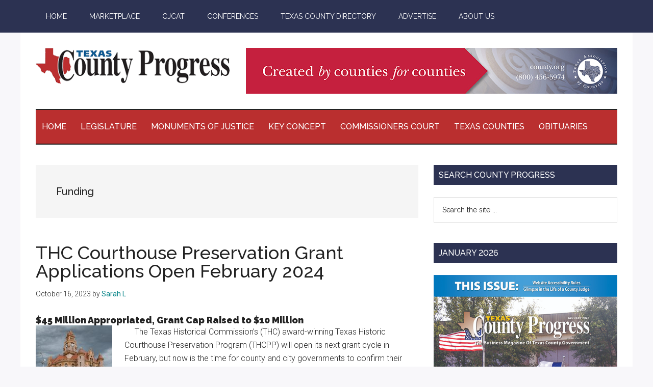

--- FILE ---
content_type: text/html; charset=UTF-8
request_url: https://countyprogress.com/category/commissioners/funding-2/
body_size: 20862
content:
<!DOCTYPE html>
<html lang="en-US">
<head >
<meta charset="UTF-8" />
<meta name="viewport" content="width=device-width, initial-scale=1" />
<meta name='robots' content='index, follow, max-image-preview:large, max-snippet:-1, max-video-preview:-1' />

	<!-- This site is optimized with the Yoast SEO plugin v26.7 - https://yoast.com/wordpress/plugins/seo/ -->
	<title>Funding Archives - Texas County Progress</title>
	<link rel="canonical" href="https://countyprogress.com/category/commissioners/funding-2/" />
	<link rel="next" href="https://countyprogress.com/category/commissioners/funding-2/page/2/" />
	<meta property="og:locale" content="en_US" />
	<meta property="og:type" content="article" />
	<meta property="og:title" content="Funding Archives - Texas County Progress" />
	<meta property="og:url" content="https://countyprogress.com/category/commissioners/funding-2/" />
	<meta property="og:site_name" content="Texas County Progress" />
	<meta name="twitter:card" content="summary_large_image" />
	<script type="application/ld+json" class="yoast-schema-graph">{"@context":"https://schema.org","@graph":[{"@type":"CollectionPage","@id":"https://countyprogress.com/category/commissioners/funding-2/","url":"https://countyprogress.com/category/commissioners/funding-2/","name":"Funding Archives - Texas County Progress","isPartOf":{"@id":"https://countyprogress.com/#website"},"primaryImageOfPage":{"@id":"https://countyprogress.com/category/commissioners/funding-2/#primaryimage"},"image":{"@id":"https://countyprogress.com/category/commissioners/funding-2/#primaryimage"},"thumbnailUrl":"https://countyprogress.com/wp-content/uploads/2023/10/Wise_County_Courthouse_Decatur_Wiki_2_1_of_1.jpg","breadcrumb":{"@id":"https://countyprogress.com/category/commissioners/funding-2/#breadcrumb"},"inLanguage":"en-US"},{"@type":"ImageObject","inLanguage":"en-US","@id":"https://countyprogress.com/category/commissioners/funding-2/#primaryimage","url":"https://countyprogress.com/wp-content/uploads/2023/10/Wise_County_Courthouse_Decatur_Wiki_2_1_of_1.jpg","contentUrl":"https://countyprogress.com/wp-content/uploads/2023/10/Wise_County_Courthouse_Decatur_Wiki_2_1_of_1.jpg","width":1280,"height":791},{"@type":"BreadcrumbList","@id":"https://countyprogress.com/category/commissioners/funding-2/#breadcrumb","itemListElement":[{"@type":"ListItem","position":1,"name":"Home","item":"https://countyprogress.com/"},{"@type":"ListItem","position":2,"name":"Commissioners Court","item":"https://countyprogress.com/category/commissioners/"},{"@type":"ListItem","position":3,"name":"Funding"}]},{"@type":"WebSite","@id":"https://countyprogress.com/#website","url":"https://countyprogress.com/","name":"Texas County Progress","description":"The Official Publication of the County Judges and Commissioners Association of Texas","publisher":{"@id":"https://countyprogress.com/#organization"},"potentialAction":[{"@type":"SearchAction","target":{"@type":"EntryPoint","urlTemplate":"https://countyprogress.com/?s={search_term_string}"},"query-input":{"@type":"PropertyValueSpecification","valueRequired":true,"valueName":"search_term_string"}}],"inLanguage":"en-US"},{"@type":"Organization","@id":"https://countyprogress.com/#organization","name":"Texas County Progress","url":"https://countyprogress.com/","logo":{"@type":"ImageObject","inLanguage":"en-US","@id":"https://countyprogress.com/#/schema/logo/image/","url":"https://countyprogress.com/wp-content/uploads/2022/03/cropped-CP-Logo-22022.png","contentUrl":"https://countyprogress.com/wp-content/uploads/2022/03/cropped-CP-Logo-22022.png","width":400,"height":75,"caption":"Texas County Progress"},"image":{"@id":"https://countyprogress.com/#/schema/logo/image/"}}]}</script>
	<!-- / Yoast SEO plugin. -->


<link rel='dns-prefetch' href='//cdn.datatables.net' />
<link rel='dns-prefetch' href='//cdnjs.cloudflare.com' />
<link rel='dns-prefetch' href='//fonts.googleapis.com' />
<link rel="alternate" type="application/rss+xml" title="Texas County Progress &raquo; Feed" href="https://countyprogress.com/feed/" />
<link rel="alternate" type="application/rss+xml" title="Texas County Progress &raquo; Comments Feed" href="https://countyprogress.com/comments/feed/" />
<link rel="alternate" type="application/rss+xml" title="Texas County Progress &raquo; Funding Category Feed" href="https://countyprogress.com/category/commissioners/funding-2/feed/" />
<style id='wp-img-auto-sizes-contain-inline-css'>
img:is([sizes=auto i],[sizes^="auto," i]){contain-intrinsic-size:3000px 1500px}
/*# sourceURL=wp-img-auto-sizes-contain-inline-css */
</style>
<link rel='stylesheet' id='wc-authorize-net-cim-credit-card-checkout-block-css' href='https://countyprogress.com/wp-content/plugins/woocommerce-gateway-authorize-net-cim/assets/css/blocks/wc-authorize-net-cim-checkout-block.css?ver=3.10.14' media='all' />
<link rel='stylesheet' id='wc-authorize-net-cim-echeck-checkout-block-css' href='https://countyprogress.com/wp-content/plugins/woocommerce-gateway-authorize-net-cim/assets/css/blocks/wc-authorize-net-cim-checkout-block.css?ver=3.10.14' media='all' />
<link rel='stylesheet' id='xt-icons-css' href='https://countyprogress.com/wp-content/plugins/woo-floating-cart-lite/xt-framework/includes/customizer/controls/xt_icons/css/xt-icons.css?ver=2.5.6' media='all' />
<link rel='stylesheet' id='xt_framework_add-to-cart-css' href='https://countyprogress.com/wp-content/plugins/woo-floating-cart-lite/xt-framework/includes/modules/add-to-cart/assets/css/add-to-cart.css?ver=2.5.6' media='all' />
<link rel='stylesheet' id='magazine-pro-css' href='https://countyprogress.com/wp-content/themes/magazine-pro/style.css?ver=3.7.02' media='all' />
<style id='magazine-pro-inline-css'>


		button:focus,
		button:hover,
		input[type="button"]:focus,
		input[type="button"]:hover,
		input[type="reset"]:focus,
		input[type="reset"]:hover,
		input[type="submit"]:focus,
		input[type="submit"]:hover,
		.archive-pagination li a:focus,
		.archive-pagination li a:hover,
		.archive-pagination li.active a,
		.button:focus,
		.button:hover,
		.entry-content .button:focus,
		.entry-content .button:hover,
		.sidebar .tagcloud a:focus,
		.sidebar .tagcloud a:hover,
		.sidebar .widget a.button:focus,
		.sidebar .widget a.button:hover,
		.site-container div.wpforms-container-full .wpforms-form input[type="submit"]:focus,
		.site-container div.wpforms-container-full .wpforms-form input[type="submit"]:hover,
		.site-container div.wpforms-container-full .wpforms-form button[type="submit"]:focus,
		.site-container div.wpforms-container-full .wpforms-form button[type="submit"]:hover,
		.widget-area .enews-widget input[type="submit"] {
			background-color: #2c3252;
			color: #ffffff;
		}

		

		a,
		.entry-title a:focus,
		.entry-title a:hover,
		.nav-secondary .genesis-nav-menu a:focus,
		.nav-secondary .genesis-nav-menu a:hover,
		.nav-secondary .genesis-nav-menu .current-menu-item > a,
		.nav-secondary .genesis-nav-menu .sub-menu .current-menu-item > a:focus,
		.nav-secondary .genesis-nav-menu .sub-menu .current-menu-item > a:hover {
			color: #b0251e;
		}
		
		.custom-logo-link,
		.wp-custom-logo .title-area {
			max-width: 380px;
		}

		.wp-custom-logo .header-widget-area {
			max-width: calc(99% - 380px);
		}
		
/*# sourceURL=magazine-pro-inline-css */
</style>
<style id='wp-emoji-styles-inline-css'>

	img.wp-smiley, img.emoji {
		display: inline !important;
		border: none !important;
		box-shadow: none !important;
		height: 1em !important;
		width: 1em !important;
		margin: 0 0.07em !important;
		vertical-align: -0.1em !important;
		background: none !important;
		padding: 0 !important;
	}
/*# sourceURL=wp-emoji-styles-inline-css */
</style>
<link rel='stylesheet' id='wp-block-library-css' href='https://countyprogress.com/wp-includes/css/dist/block-library/style.min.css?ver=6.9' media='all' />
<link rel='stylesheet' id='wc-blocks-style-css' href='https://countyprogress.com/wp-content/plugins/woocommerce/assets/client/blocks/wc-blocks.css?ver=wc-10.4.3' media='all' />
<style id='global-styles-inline-css'>
:root{--wp--preset--aspect-ratio--square: 1;--wp--preset--aspect-ratio--4-3: 4/3;--wp--preset--aspect-ratio--3-4: 3/4;--wp--preset--aspect-ratio--3-2: 3/2;--wp--preset--aspect-ratio--2-3: 2/3;--wp--preset--aspect-ratio--16-9: 16/9;--wp--preset--aspect-ratio--9-16: 9/16;--wp--preset--color--black: #000000;--wp--preset--color--cyan-bluish-gray: #abb8c3;--wp--preset--color--white: #ffffff;--wp--preset--color--pale-pink: #f78da7;--wp--preset--color--vivid-red: #cf2e2e;--wp--preset--color--luminous-vivid-orange: #ff6900;--wp--preset--color--luminous-vivid-amber: #fcb900;--wp--preset--color--light-green-cyan: #7bdcb5;--wp--preset--color--vivid-green-cyan: #00d084;--wp--preset--color--pale-cyan-blue: #8ed1fc;--wp--preset--color--vivid-cyan-blue: #0693e3;--wp--preset--color--vivid-purple: #9b51e0;--wp--preset--color--theme-primary: #b0251e;--wp--preset--color--theme-secondary: #2c3252;--wp--preset--gradient--vivid-cyan-blue-to-vivid-purple: linear-gradient(135deg,rgb(6,147,227) 0%,rgb(155,81,224) 100%);--wp--preset--gradient--light-green-cyan-to-vivid-green-cyan: linear-gradient(135deg,rgb(122,220,180) 0%,rgb(0,208,130) 100%);--wp--preset--gradient--luminous-vivid-amber-to-luminous-vivid-orange: linear-gradient(135deg,rgb(252,185,0) 0%,rgb(255,105,0) 100%);--wp--preset--gradient--luminous-vivid-orange-to-vivid-red: linear-gradient(135deg,rgb(255,105,0) 0%,rgb(207,46,46) 100%);--wp--preset--gradient--very-light-gray-to-cyan-bluish-gray: linear-gradient(135deg,rgb(238,238,238) 0%,rgb(169,184,195) 100%);--wp--preset--gradient--cool-to-warm-spectrum: linear-gradient(135deg,rgb(74,234,220) 0%,rgb(151,120,209) 20%,rgb(207,42,186) 40%,rgb(238,44,130) 60%,rgb(251,105,98) 80%,rgb(254,248,76) 100%);--wp--preset--gradient--blush-light-purple: linear-gradient(135deg,rgb(255,206,236) 0%,rgb(152,150,240) 100%);--wp--preset--gradient--blush-bordeaux: linear-gradient(135deg,rgb(254,205,165) 0%,rgb(254,45,45) 50%,rgb(107,0,62) 100%);--wp--preset--gradient--luminous-dusk: linear-gradient(135deg,rgb(255,203,112) 0%,rgb(199,81,192) 50%,rgb(65,88,208) 100%);--wp--preset--gradient--pale-ocean: linear-gradient(135deg,rgb(255,245,203) 0%,rgb(182,227,212) 50%,rgb(51,167,181) 100%);--wp--preset--gradient--electric-grass: linear-gradient(135deg,rgb(202,248,128) 0%,rgb(113,206,126) 100%);--wp--preset--gradient--midnight: linear-gradient(135deg,rgb(2,3,129) 0%,rgb(40,116,252) 100%);--wp--preset--font-size--small: 12px;--wp--preset--font-size--medium: 20px;--wp--preset--font-size--large: 20px;--wp--preset--font-size--x-large: 42px;--wp--preset--font-size--normal: 16px;--wp--preset--font-size--larger: 24px;--wp--preset--spacing--20: 0.44rem;--wp--preset--spacing--30: 0.67rem;--wp--preset--spacing--40: 1rem;--wp--preset--spacing--50: 1.5rem;--wp--preset--spacing--60: 2.25rem;--wp--preset--spacing--70: 3.38rem;--wp--preset--spacing--80: 5.06rem;--wp--preset--shadow--natural: 6px 6px 9px rgba(0, 0, 0, 0.2);--wp--preset--shadow--deep: 12px 12px 50px rgba(0, 0, 0, 0.4);--wp--preset--shadow--sharp: 6px 6px 0px rgba(0, 0, 0, 0.2);--wp--preset--shadow--outlined: 6px 6px 0px -3px rgb(255, 255, 255), 6px 6px rgb(0, 0, 0);--wp--preset--shadow--crisp: 6px 6px 0px rgb(0, 0, 0);}:where(.is-layout-flex){gap: 0.5em;}:where(.is-layout-grid){gap: 0.5em;}body .is-layout-flex{display: flex;}.is-layout-flex{flex-wrap: wrap;align-items: center;}.is-layout-flex > :is(*, div){margin: 0;}body .is-layout-grid{display: grid;}.is-layout-grid > :is(*, div){margin: 0;}:where(.wp-block-columns.is-layout-flex){gap: 2em;}:where(.wp-block-columns.is-layout-grid){gap: 2em;}:where(.wp-block-post-template.is-layout-flex){gap: 1.25em;}:where(.wp-block-post-template.is-layout-grid){gap: 1.25em;}.has-black-color{color: var(--wp--preset--color--black) !important;}.has-cyan-bluish-gray-color{color: var(--wp--preset--color--cyan-bluish-gray) !important;}.has-white-color{color: var(--wp--preset--color--white) !important;}.has-pale-pink-color{color: var(--wp--preset--color--pale-pink) !important;}.has-vivid-red-color{color: var(--wp--preset--color--vivid-red) !important;}.has-luminous-vivid-orange-color{color: var(--wp--preset--color--luminous-vivid-orange) !important;}.has-luminous-vivid-amber-color{color: var(--wp--preset--color--luminous-vivid-amber) !important;}.has-light-green-cyan-color{color: var(--wp--preset--color--light-green-cyan) !important;}.has-vivid-green-cyan-color{color: var(--wp--preset--color--vivid-green-cyan) !important;}.has-pale-cyan-blue-color{color: var(--wp--preset--color--pale-cyan-blue) !important;}.has-vivid-cyan-blue-color{color: var(--wp--preset--color--vivid-cyan-blue) !important;}.has-vivid-purple-color{color: var(--wp--preset--color--vivid-purple) !important;}.has-black-background-color{background-color: var(--wp--preset--color--black) !important;}.has-cyan-bluish-gray-background-color{background-color: var(--wp--preset--color--cyan-bluish-gray) !important;}.has-white-background-color{background-color: var(--wp--preset--color--white) !important;}.has-pale-pink-background-color{background-color: var(--wp--preset--color--pale-pink) !important;}.has-vivid-red-background-color{background-color: var(--wp--preset--color--vivid-red) !important;}.has-luminous-vivid-orange-background-color{background-color: var(--wp--preset--color--luminous-vivid-orange) !important;}.has-luminous-vivid-amber-background-color{background-color: var(--wp--preset--color--luminous-vivid-amber) !important;}.has-light-green-cyan-background-color{background-color: var(--wp--preset--color--light-green-cyan) !important;}.has-vivid-green-cyan-background-color{background-color: var(--wp--preset--color--vivid-green-cyan) !important;}.has-pale-cyan-blue-background-color{background-color: var(--wp--preset--color--pale-cyan-blue) !important;}.has-vivid-cyan-blue-background-color{background-color: var(--wp--preset--color--vivid-cyan-blue) !important;}.has-vivid-purple-background-color{background-color: var(--wp--preset--color--vivid-purple) !important;}.has-black-border-color{border-color: var(--wp--preset--color--black) !important;}.has-cyan-bluish-gray-border-color{border-color: var(--wp--preset--color--cyan-bluish-gray) !important;}.has-white-border-color{border-color: var(--wp--preset--color--white) !important;}.has-pale-pink-border-color{border-color: var(--wp--preset--color--pale-pink) !important;}.has-vivid-red-border-color{border-color: var(--wp--preset--color--vivid-red) !important;}.has-luminous-vivid-orange-border-color{border-color: var(--wp--preset--color--luminous-vivid-orange) !important;}.has-luminous-vivid-amber-border-color{border-color: var(--wp--preset--color--luminous-vivid-amber) !important;}.has-light-green-cyan-border-color{border-color: var(--wp--preset--color--light-green-cyan) !important;}.has-vivid-green-cyan-border-color{border-color: var(--wp--preset--color--vivid-green-cyan) !important;}.has-pale-cyan-blue-border-color{border-color: var(--wp--preset--color--pale-cyan-blue) !important;}.has-vivid-cyan-blue-border-color{border-color: var(--wp--preset--color--vivid-cyan-blue) !important;}.has-vivid-purple-border-color{border-color: var(--wp--preset--color--vivid-purple) !important;}.has-vivid-cyan-blue-to-vivid-purple-gradient-background{background: var(--wp--preset--gradient--vivid-cyan-blue-to-vivid-purple) !important;}.has-light-green-cyan-to-vivid-green-cyan-gradient-background{background: var(--wp--preset--gradient--light-green-cyan-to-vivid-green-cyan) !important;}.has-luminous-vivid-amber-to-luminous-vivid-orange-gradient-background{background: var(--wp--preset--gradient--luminous-vivid-amber-to-luminous-vivid-orange) !important;}.has-luminous-vivid-orange-to-vivid-red-gradient-background{background: var(--wp--preset--gradient--luminous-vivid-orange-to-vivid-red) !important;}.has-very-light-gray-to-cyan-bluish-gray-gradient-background{background: var(--wp--preset--gradient--very-light-gray-to-cyan-bluish-gray) !important;}.has-cool-to-warm-spectrum-gradient-background{background: var(--wp--preset--gradient--cool-to-warm-spectrum) !important;}.has-blush-light-purple-gradient-background{background: var(--wp--preset--gradient--blush-light-purple) !important;}.has-blush-bordeaux-gradient-background{background: var(--wp--preset--gradient--blush-bordeaux) !important;}.has-luminous-dusk-gradient-background{background: var(--wp--preset--gradient--luminous-dusk) !important;}.has-pale-ocean-gradient-background{background: var(--wp--preset--gradient--pale-ocean) !important;}.has-electric-grass-gradient-background{background: var(--wp--preset--gradient--electric-grass) !important;}.has-midnight-gradient-background{background: var(--wp--preset--gradient--midnight) !important;}.has-small-font-size{font-size: var(--wp--preset--font-size--small) !important;}.has-medium-font-size{font-size: var(--wp--preset--font-size--medium) !important;}.has-large-font-size{font-size: var(--wp--preset--font-size--large) !important;}.has-x-large-font-size{font-size: var(--wp--preset--font-size--x-large) !important;}
/*# sourceURL=global-styles-inline-css */
</style>

<style id='classic-theme-styles-inline-css'>
/*! This file is auto-generated */
.wp-block-button__link{color:#fff;background-color:#32373c;border-radius:9999px;box-shadow:none;text-decoration:none;padding:calc(.667em + 2px) calc(1.333em + 2px);font-size:1.125em}.wp-block-file__button{background:#32373c;color:#fff;text-decoration:none}
/*# sourceURL=/wp-includes/css/classic-themes.min.css */
</style>
<link rel='stylesheet' id='bwg_fonts-css' href='https://countyprogress.com/wp-content/plugins/photo-gallery/css/bwg-fonts/fonts.css?ver=0.0.1' media='all' />
<link rel='stylesheet' id='sumoselect-css' href='https://countyprogress.com/wp-content/plugins/photo-gallery/css/sumoselect.min.css?ver=3.4.6' media='all' />
<link rel='stylesheet' id='mCustomScrollbar-css' href='https://countyprogress.com/wp-content/plugins/photo-gallery/css/jquery.mCustomScrollbar.min.css?ver=3.1.5' media='all' />
<link rel='stylesheet' id='bwg_googlefonts-css' href='https://fonts.googleapis.com/css?family=Ubuntu&#038;subset=greek,latin,greek-ext,vietnamese,cyrillic-ext,latin-ext,cyrillic' media='all' />
<link rel='stylesheet' id='bwg_frontend-css' href='https://countyprogress.com/wp-content/plugins/photo-gallery/css/styles.min.css?ver=1.8.35' media='all' />
<link rel='stylesheet' id='woocommerce-layout-css' href='https://countyprogress.com/wp-content/plugins/woocommerce/assets/css/woocommerce-layout.css?ver=10.4.3' media='all' />
<link rel='stylesheet' id='woocommerce-smallscreen-css' href='https://countyprogress.com/wp-content/plugins/woocommerce/assets/css/woocommerce-smallscreen.css?ver=10.4.3' media='only screen and (max-width: 1023px)' />
<link rel='stylesheet' id='woocommerce-general-css' href='https://countyprogress.com/wp-content/plugins/woocommerce/assets/css/woocommerce.css?ver=10.4.3' media='all' />
<link rel='stylesheet' id='magazine-woocommerce-styles-css' href='https://countyprogress.com/wp-content/themes/magazine-pro/lib/woocommerce/magazine-woocommerce.css?ver=3.7.02' media='screen' />
<style id='magazine-woocommerce-styles-inline-css'>

		.content .wc-block-grid__product-add-to-cart .wp-block-button__link.add_to_cart_button:focus,
		.content .wc-block-grid__product-add-to-cart .wp-block-button__link.add_to_cart_button:hover,
		.woocommerce a.button:focus,
		.woocommerce a.button:hover,
		.woocommerce a.button.alt:focus,
		.woocommerce a.button.alt:hover,
		.woocommerce button.button:focus,
		.woocommerce button.button:hover,
		.woocommerce button.button.alt:focus,
		.woocommerce button.button.alt:hover,
		.woocommerce input.button:focus,
		.woocommerce input.button:hover,
		.woocommerce input.button.alt:focus,
		.woocommerce input.button.alt:hover,
		.woocommerce input[type="submit"]:focus,
		.woocommerce input[type="submit"]:hover,
		.woocommerce span.onsale,
		.woocommerce #respond input#submit:focus,
		.woocommerce #respond input#submit:hover,
		.woocommerce #respond input#submit.alt:focus,
		.woocommerce #respond input#submit.alt:hover,
		.woocommerce-cart #payment input[type="submit"]:focus,
		.woocommerce-cart #payment input[type="submit"]:hover,
		.woocommerce-cart #payment .button:focus,
		.woocommerce-cart #payment .button:hover,
		.woocommerce-checkout #payment input[type="submit"]:focus,
		.woocommerce-checkout #payment input[type="submit"]:hover,
		.woocommerce-checkout #payment .button:focus,
		.woocommerce-checkout #payment .button:hover,
		#add_payment_method #payment input[type="submit"]:focus,
		#add_payment_method #payment input[type="submit"]:hover,
		#add_payment_method #payment .button:focus,
		#add_payment_method #payment .button:hover {
			background-color: #2c3252;
			color: #ffffff;
		}

		.woocommerce.widget_price_filter .ui-slider .ui-slider-handle,
		.woocommerce.widget_price_filter .ui-slider .ui-slider-range {
			background-color: #2c3252;
		}

		ul.woocommerce-error,
		.woocommerce-error,
		.woocommerce-info,
		.woocommerce-message {
			border-top-color: #2c3252;
		}

		

		.woocommerce div.product p.price,
		.woocommerce div.product span.price,
		.woocommerce div.product .woocommerce-tabs ul.tabs li a:focus,
		.woocommerce div.product .woocommerce-tabs ul.tabs li a:hover,
		.woocommerce ul.products li.product h3:hover,
		.woocommerce ul.products li.product .price,
		.woocommerce .widget_layered_nav ul li.chosen a::before,
		.woocommerce .widget_layered_nav_filters ul li a::before,
		.woocommerce .woocommerce-breadcrumb a:focus,
		.woocommerce .woocommerce-breadcrumb a:hover,
		.woocommerce-error::before,
		.woocommerce-info::before,
		.woocommerce-message::before {
			color: #b0251e;
		}

		
/*# sourceURL=magazine-woocommerce-styles-inline-css */
</style>
<style id='woocommerce-inline-inline-css'>
.woocommerce form .form-row .required { visibility: visible; }
/*# sourceURL=woocommerce-inline-inline-css */
</style>
<link rel='stylesheet' id='wp-polls-css' href='https://countyprogress.com/wp-content/plugins/wp-polls/polls-css.css?ver=2.77.3' media='all' />
<style id='wp-polls-inline-css'>
.wp-polls .pollbar {
	margin: 1px;
	font-size: 6px;
	line-height: 8px;
	height: 8px;
	background-image: url('https://countyprogress.com/wp-content/plugins/wp-polls/images/default/pollbg.gif');
	border: 1px solid #c8c8c8;
}

/*# sourceURL=wp-polls-inline-css */
</style>
<link rel='stylesheet' id='zpbd-font-awesome-css' href='https://cdnjs.cloudflare.com/ajax/libs/font-awesome/6.4.0/css/all.min.css?ver=6.4.0' media='all' />
<link rel='stylesheet' id='zpbd-fonts-css' href='https://fonts.googleapis.com/css2?family=Roboto%3Aital%2Cwght%400%2C300%3B0%2C400%3B0%2C500%3B0%2C700%3B1%2C300%3B1%2C400%3B1%2C500%3B1%2C700&#038;display=swap&#038;ver=1.0.0' media='all' />
<link rel='stylesheet' id='zpbd-css' href='https://countyprogress.com/wp-content/plugins/zp-business-directory/zpbd.css?ver=1683645702' media='all' />
<link rel='stylesheet' id='xtfw_notice-css' href='https://countyprogress.com/wp-content/plugins/woo-floating-cart-lite/xt-framework/includes/notices/assets/css/frontend-notices.css?ver=2.5.6' media='all' />
<link rel='stylesheet' id='xt-woo-floating-cart-css' href='https://countyprogress.com/wp-content/plugins/woo-floating-cart-lite/public/assets/css/frontend.css?ver=2.8.7' media='all' />
<link rel='stylesheet' id='wc-memberships-frontend-css' href='https://countyprogress.com/wp-content/plugins/woocommerce-memberships/assets/css/frontend/wc-memberships-frontend.min.css?ver=1.27.5' media='all' />
<link rel='stylesheet' id='dashicons-css' href='https://countyprogress.com/wp-includes/css/dashicons.min.css?ver=6.9' media='all' />
<link rel='stylesheet' id='magazine-pro-fonts-css' href='https://fonts.googleapis.com/css?family=Roboto%3A300%2C400%7CRaleway%3A400%2C500%2C900&#038;ver=3.7.02' media='all' />
<link rel='stylesheet' id='datatables-css-css' href='https://cdn.datatables.net/1.13.7/css/jquery.dataTables.min.css' media='all' />
<link rel='stylesheet' id='style-css-css' href='https://countyprogress.com/wp-content/themes/magazine-pro/style.css?ver=1746736833' media='all' />
<link rel='stylesheet' id='magazine-pro-gutenberg-css' href='https://countyprogress.com/wp-content/themes/magazine-pro/lib/gutenberg/front-end.css?ver=3.7.02' media='all' />
<style id='magazine-pro-gutenberg-inline-css'>
.gb-block-post-grid .gb-block-post-grid-more-link:hover,
.gb-block-post-grid header .gb-block-post-grid-title a:hover {
	color: #b0251e;
}

.button-more-link.gb-block-post-grid .gb-block-post-grid-more-link:hover,
.gb-block-post-grid .is-grid .gb-block-post-grid-image a .gb-block-post-grid-date,
.site-container .wp-block-button .wp-block-button__link {
	background-color: #2c3252;
	color: #ffffff;
}

.button-more-link.gb-block-post-grid .gb-block-post-grid-more-link:hover,
.wp-block-button .wp-block-button__link:not(.has-background),
.wp-block-button .wp-block-button__link:not(.has-background):focus,
.wp-block-button .wp-block-button__link:not(.has-background):hover {
	color: #ffffff;
}

.site-container .wp-block-button.is-style-outline .wp-block-button__link {
	color: #2c3252;
}

.site-container .wp-block-button.is-style-outline .wp-block-button__link:focus,
.site-container .wp-block-button.is-style-outline .wp-block-button__link:hover {
	color: #4f5575;
}

.site-container .wp-block-pullquote.is-style-solid-color {
	background-color: #2c3252;
}		.site-container .has-small-font-size {
			font-size: 12px;
		}		.site-container .has-normal-font-size {
			font-size: 16px;
		}		.site-container .has-large-font-size {
			font-size: 20px;
		}		.site-container .has-larger-font-size {
			font-size: 24px;
		}		.site-container .has-theme-primary-color,
		.site-container .wp-block-button .wp-block-button__link.has-theme-primary-color,
		.site-container .wp-block-button.is-style-outline .wp-block-button__link.has-theme-primary-color {
			color: #b0251e;
		}
		.site-container .has-theme-primary-background-color,
		.site-container .wp-block-button .wp-block-button__link.has-theme-primary-background-color,
		.site-container .wp-block-pullquote.is-style-solid-color.has-theme-primary-background-color {
			background-color: #b0251e;
		}		.site-container .has-theme-secondary-color,
		.site-container .wp-block-button .wp-block-button__link.has-theme-secondary-color,
		.site-container .wp-block-button.is-style-outline .wp-block-button__link.has-theme-secondary-color {
			color: #2c3252;
		}
		.site-container .has-theme-secondary-background-color,
		.site-container .wp-block-button .wp-block-button__link.has-theme-secondary-background-color,
		.site-container .wp-block-pullquote.is-style-solid-color.has-theme-secondary-background-color {
			background-color: #2c3252;
		}
/*# sourceURL=magazine-pro-gutenberg-inline-css */
</style>
<link rel='stylesheet' id='sv-wc-payment-gateway-payment-form-v5_15_12-css' href='https://countyprogress.com/wp-content/plugins/woocommerce-gateway-authorize-net-cim/vendor/skyverge/wc-plugin-framework/woocommerce/payment-gateway/assets/css/frontend/sv-wc-payment-gateway-payment-form.min.css?ver=5.15.12' media='all' />
<link rel='stylesheet' id='lgc-unsemantic-grid-responsive-tablet-css' href='https://countyprogress.com/wp-content/plugins/lightweight-grid-columns/css/unsemantic-grid-responsive-tablet.css?ver=1.0' media='all' />
<script src="https://countyprogress.com/wp-includes/js/jquery/jquery.min.js?ver=3.7.1" id="jquery-core-js"></script>
<script src="https://countyprogress.com/wp-includes/js/jquery/jquery-migrate.min.js?ver=3.4.1" id="jquery-migrate-js"></script>
<script id="xtfw-inline-js-after">
window.XT = (typeof window.XT !== "undefined") ? window.XT : {};
        
                    XT.isTouchDevice = function () {
                        return ("ontouchstart" in document.documentElement);
                    };
                    
                    (function( $ ) {
                        if (XT.isTouchDevice()) {
                            $("html").addClass("xtfw-touchevents");
                        }else{        
                            $("html").addClass("xtfw-no-touchevents");
                        }
                    })( jQuery );
                
//# sourceURL=xtfw-inline-js-after
</script>
<script src="https://countyprogress.com/wp-content/plugins/woo-floating-cart-lite/xt-framework/assets/js/jquery.ajaxqueue-min.js?ver=2.5.6" id="xt-jquery-ajaxqueue-js"></script>
<script src="https://countyprogress.com/wp-content/plugins/woocommerce/assets/js/jquery-blockui/jquery.blockUI.min.js?ver=2.7.0-wc.10.4.3" id="wc-jquery-blockui-js" data-wp-strategy="defer"></script>
<script id="wc-add-to-cart-js-extra">
var wc_add_to_cart_params = {"ajax_url":"/wp-admin/admin-ajax.php","wc_ajax_url":"/?wc-ajax=%%endpoint%%","i18n_view_cart":"View cart","cart_url":"https://countyprogress.com/cart/","is_cart":"","cart_redirect_after_add":"no"};
//# sourceURL=wc-add-to-cart-js-extra
</script>
<script src="https://countyprogress.com/wp-content/plugins/woocommerce/assets/js/frontend/add-to-cart.min.js?ver=10.4.3" id="wc-add-to-cart-js" data-wp-strategy="defer"></script>
<script id="xt_framework_add-to-cart-js-extra">
var XT_ATC = {"customizerConfigId":"xt_framework_add-to-cart","ajaxUrl":"https://countyprogress.com/?wc-ajax=%%endpoint%%","ajaxAddToCart":"1","ajaxSinglePageAddToCart":"1","singleRefreshFragments":"","singleScrollToNotice":"1","singleScrollToNoticeTimeout":"","isProductPage":"","overrideSpinner":"","spinnerIcon":"","checkmarkIcon":"","redirectionEnabled":"","redirectionTo":"https://countyprogress.com/cart/"};
//# sourceURL=xt_framework_add-to-cart-js-extra
</script>
<script src="https://countyprogress.com/wp-content/plugins/woo-floating-cart-lite/xt-framework/includes/modules/add-to-cart/assets/js/add-to-cart-min.js?ver=2.5.6" id="xt_framework_add-to-cart-js"></script>
<script src="https://countyprogress.com/wp-content/plugins/photo-gallery/js/jquery.sumoselect.min.js?ver=3.4.6" id="sumoselect-js"></script>
<script src="https://countyprogress.com/wp-content/plugins/photo-gallery/js/tocca.min.js?ver=2.0.9" id="bwg_mobile-js"></script>
<script src="https://countyprogress.com/wp-content/plugins/photo-gallery/js/jquery.mCustomScrollbar.concat.min.js?ver=3.1.5" id="mCustomScrollbar-js"></script>
<script src="https://countyprogress.com/wp-content/plugins/photo-gallery/js/jquery.fullscreen.min.js?ver=0.6.0" id="jquery-fullscreen-js"></script>
<script id="bwg_frontend-js-extra">
var bwg_objectsL10n = {"bwg_field_required":"field is required.","bwg_mail_validation":"This is not a valid email address.","bwg_search_result":"There are no images matching your search.","bwg_select_tag":"Select Tag","bwg_order_by":"Order By","bwg_search":"Search","bwg_show_ecommerce":"Show Ecommerce","bwg_hide_ecommerce":"Hide Ecommerce","bwg_show_comments":"Show Comments","bwg_hide_comments":"Hide Comments","bwg_restore":"Restore","bwg_maximize":"Maximize","bwg_fullscreen":"Fullscreen","bwg_exit_fullscreen":"Exit Fullscreen","bwg_search_tag":"SEARCH...","bwg_tag_no_match":"No tags found","bwg_all_tags_selected":"All tags selected","bwg_tags_selected":"tags selected","play":"Play","pause":"Pause","is_pro":"","bwg_play":"Play","bwg_pause":"Pause","bwg_hide_info":"Hide info","bwg_show_info":"Show info","bwg_hide_rating":"Hide rating","bwg_show_rating":"Show rating","ok":"Ok","cancel":"Cancel","select_all":"Select all","lazy_load":"0","lazy_loader":"https://countyprogress.com/wp-content/plugins/photo-gallery/images/ajax_loader.png","front_ajax":"0","bwg_tag_see_all":"see all tags","bwg_tag_see_less":"see less tags"};
//# sourceURL=bwg_frontend-js-extra
</script>
<script src="https://countyprogress.com/wp-content/plugins/photo-gallery/js/scripts.min.js?ver=1.8.35" id="bwg_frontend-js"></script>
<script src="https://countyprogress.com/wp-content/plugins/woocommerce/assets/js/js-cookie/js.cookie.min.js?ver=2.1.4-wc.10.4.3" id="wc-js-cookie-js" defer data-wp-strategy="defer"></script>
<script id="woocommerce-js-extra">
var woocommerce_params = {"ajax_url":"/wp-admin/admin-ajax.php","wc_ajax_url":"/?wc-ajax=%%endpoint%%","i18n_password_show":"Show password","i18n_password_hide":"Hide password"};
//# sourceURL=woocommerce-js-extra
</script>
<script src="https://countyprogress.com/wp-content/plugins/woocommerce/assets/js/frontend/woocommerce.min.js?ver=10.4.3" id="woocommerce-js" defer data-wp-strategy="defer"></script>
<script src="https://countyprogress.com/wp-content/plugins/woo-floating-cart-lite/public/assets/vendors/bodyScrollLock-min.js?ver=2.8.7" id="xt-body-scroll-lock-js"></script>
<script src="https://countyprogress.com/wp-content/plugins/google-analyticator/external-tracking.min.js?ver=6.5.7" id="ga-external-tracking-js"></script>
<link rel="https://api.w.org/" href="https://countyprogress.com/wp-json/" /><link rel="alternate" title="JSON" type="application/json" href="https://countyprogress.com/wp-json/wp/v2/categories/514" /><link rel="EditURI" type="application/rsd+xml" title="RSD" href="https://countyprogress.com/xmlrpc.php?rsd" />

<!-- This site is using AdRotate v5.17.1 to display their advertisements - https://ajdg.solutions/ -->
<!-- AdRotate CSS -->
<style type="text/css" media="screen">
	.g { margin:0px; padding:0px; overflow:hidden; line-height:1; zoom:1; }
	.g img { height:auto; }
	.g-col { position:relative; float:left; }
	.g-col:first-child { margin-left: 0; }
	.g-col:last-child { margin-right: 0; }
	.g-1 { margin:0px;  width:100%; max-width:728px; height:100%; max-height:90px; }
	.g-2 { width:100%; max-width:300px; height:100%; max-height:250px; margin: 0 auto; }
	.g-3 { width:100%; max-width:160px; height:100%; max-height:600px; margin: 0 auto; }
	.g-4 { margin:0px;  width:100%; max-width:728px; height:100%; max-height:90px; }
	.g-5 { margin:0px;  width:100%; max-width:728px; height:100%; max-height:90px; }
	.g-6 { margin:0px;  width:100%; max-width:728px; height:100%; max-height:90px; }
	.g-7 { width:100%; max-width:468px; height:100%; max-height:60px; margin: 0 auto; }
	.g-8 { margin:0px;  width:100%; max-width:468px; height:100%; max-height:60px; }
	@media only screen and (max-width: 480px) {
		.g-col, .g-dyn, .g-single { width:100%; margin-left:0; margin-right:0; }
	}
</style>
<!-- /AdRotate CSS -->

		<!--[if lt IE 9]>
			<link rel="stylesheet" href="https://countyprogress.com/wp-content/plugins/lightweight-grid-columns/css/ie.min.css" />
		<![endif]-->
	<link rel="pingback" href="https://countyprogress.com/xmlrpc.php" />
	<script>
		(function($) {
			function adjustMargins() {
				if ( window.innerWidth > 840 ) {
					$( '.home-middle.widget-area article.post' ).removeClass( 'margin-adjusted' );
					$( '.home-middle.widget-area article.post .more-link' ).css( 'margin-top', '' );


					$( '.home-middle.widget-area article.post' ).each( function( index ) {
						var article = $( this );
						var comparison = false;

						if ( index % 2 == 0 ) {
							comparison = article.next( 'article.post' );
						}
						else {
							comparison = article.prev( 'article.post' );
						}

						if ( ! comparison.hasClass( 'margin-adjusted' ) ) {
							var thisHeight = article.outerHeight();
							var thatHeight = comparison.outerHeight();
							var heightDiff = thatHeight - thisHeight;

							if ( heightDiff > 0 ) {
								article.find( '.more-link' ).css( 'margin-top', ( heightDiff + 20 ) + 'px' );
								article.addClass( 'margin-adjusted' );
							}
						}
					});
				}
			}

			$( document ).ready( function() {
				adjustMargins();
			});

			$( window ).on( 'load resize orientationchange', function() {
				adjustMargins();
			});
		})( jQuery );
	</script>
		<noscript><style>.woocommerce-product-gallery{ opacity: 1 !important; }</style></noscript>
	<link rel="icon" href="https://countyprogress.com/wp-content/uploads/2022/03/cropped-cropped-CP-Logo-22022-32x32.png" sizes="32x32" />
<link rel="icon" href="https://countyprogress.com/wp-content/uploads/2022/03/cropped-cropped-CP-Logo-22022-192x192.png" sizes="192x192" />
<link rel="apple-touch-icon" href="https://countyprogress.com/wp-content/uploads/2022/03/cropped-cropped-CP-Logo-22022-180x180.png" />
<meta name="msapplication-TileImage" content="https://countyprogress.com/wp-content/uploads/2022/03/cropped-cropped-CP-Logo-22022-270x270.png" />
<!-- Google Analytics Tracking by Google Analyticator 6.5.7 -->
<script type="text/javascript">
    var analyticsFileTypes = [];
    var analyticsSnippet = 'disabled';
    var analyticsEventTracking = 'enabled';
</script>
<script type="text/javascript">
	(function(i,s,o,g,r,a,m){i['GoogleAnalyticsObject']=r;i[r]=i[r]||function(){
	(i[r].q=i[r].q||[]).push(arguments)},i[r].l=1*new Date();a=s.createElement(o),
	m=s.getElementsByTagName(o)[0];a.async=1;a.src=g;m.parentNode.insertBefore(a,m)
	})(window,document,'script','//www.google-analytics.com/analytics.js','ga');
	ga('create', 'UA-37911812-3', 'auto');
 
	ga('send', 'pageview');
</script>
		<style id="wp-custom-css">
			.site-container {
	max-width: 1200px;
	margin: 0 auto;
	background-color: #ffffff;
}

body {
	background-color: #f8f7fa;
}

.menu-secondary .menu-item a {
	font-weight: 500;
	font-size: 16px; 
	padding-left: 12px;
	padding-right: 12px;
}
.magazine-home .content .widget-title, .sidebar .widget-title
{
	-webkit-font-feature-settings: "lnum";
-moz-font-feature-settings: "lnum";
font-feature-settings: "lnum";
}

.nav-secondary .wrap {
	border-bottom-width: 2px;
}

.menu-secondary {
	background-color: #BA2F2F;
}

.menu-secondary .menu-item > a {
	color: #ffffff;
}
.nav-primary .genesis-nav-menu .sub-menu a {
	color: #ffffff;
	background-color: #125f95;
	border-color: #000000;
}
.nav-secondary .genesis-nav-menu .current-menu-item > a {
	color: #ffffff;
}

.genesis-nav-menu .sub-menu a {
	color: #222;
}

.nav-primary .genesis-nav-menu .sub-menu a:hover,  .genesis-nav-menu .sub-menu a:hover{
	background-color: #BA2F2F;
}

.gform_wrapper :is(input, textarea, select) {
	border: 1px solid gray;
}

.single-product .product-type-variable-subscription .woocommerce div.product form.cart .variations td.label {
    display: none;
}
.single-product .product-type-variable-subscription .type-product header.entry-header {
	margin-bottom: 30px;
}
.single-product .type-product header.entry-header p.entry-meta {
    display: none;
}
.single-product .product-type-variable-subscription .type-product .product_meta {
	display: none;
}
.single-product .product-type-variable-subscription span.cancel-anytime-message {
    display: flex;
	margin-bottom: 20px;
	font-size: 14px;
}
.wc-block-cart__sidebar .wc-block-cart__submit-container a {
    color: #fff;
}
.wc-block-components-main.wc-block-cart__main.wp-block-woocommerce-cart-items-block tr.wc-block-cart-items__row td.wc-block-cart-item__total span.price.wc-block-components-product-price {
    font-size: 15px;
}

.membership-content header.entry-header {
    display: none;
}
.cancel-message-cart {
	padding-left:16px;
	font-size: 14px;
}
button.view-details-btn {
    background: #2c3252;
    font-size: 11px;
    padding: 16px 16px;
	min-width: 107px;
}

.wc-block-components-shipping-rates-control.wc-block-components-totals-shipping__options.css-0.e19lxcc00 .wc-block-components-shipping-rates-control__package:nth-child(2) {
    display: none;
}

.woocommerce-MyAccount-navigation-link--my-membership-products, .woocommerce-MyAccount-navigation-link--my-membership-discounts, .woocommerce-MyAccount-navigation-link--my-membership-notes {
	display: none !important;
}

.single-product .product-type-variable-subscription .quantity {
	display:none;
}		</style>
		<style id="xirki-inline-styles">:root{--xt-woofc-spinner-overlay-color:rgba(255,255,255,0.5);--xt-woofc-bg-color:#ffffff;--xt-woofc-color:#666666;--xt-woofc-primary-color:#263646;--xt-woofc-accent-color:#2c97de;--xt-woofc-link-color:#263646;--xt-woofc-link-hover-color:#2c97de;--xt-woofc-border-color:#e6e6e6;--xt-woofc-error-color:#dd3333;--xt-woofc-success-color:#4b9b12;--xt-woofc-overlay-color:rgba(0,0,0,.5);--xt-woofc-notice-font-size:13px;}@media screen and (min-width: 783px){:root{--xt-woofc-hoffset:20px;--xt-woofc-voffset:20px;--xt-woofc-zindex:90200;}}@media screen and (max-width: 782px){:root{--xt-woofc-hoffset:20px;--xt-woofc-voffset:20px;--xt-woofc-zindex:90200;}}@media screen and (max-width: 480px){:root{--xt-woofc-hoffset:0px;--xt-woofc-voffset:0px;--xt-woofc-zindex:90200;}}</style></head>
<body class="archive category category-funding-2 category-514 wp-custom-logo wp-embed-responsive wp-theme-genesis wp-child-theme-magazine-pro theme-genesis woocommerce-no-js xt_woofc-is-light content-sidebar genesis-breadcrumbs-hidden genesis-footer-widgets-visible cp-blue primary-nav"><div class="site-container"><ul class="genesis-skip-link"><li><a href="#genesis-content" class="screen-reader-shortcut"> Skip to main content</a></li><li><a href="#genesis-nav-secondary" class="screen-reader-shortcut"> Skip to secondary menu</a></li><li><a href="#genesis-sidebar-primary" class="screen-reader-shortcut"> Skip to primary sidebar</a></li><li><a href="#genesis-footer-widgets" class="screen-reader-shortcut"> Skip to footer</a></li></ul><nav class="nav-primary" aria-label="Main" id="genesis-nav-primary"><div class="wrap"><ul id="menu-company-menu" class="menu genesis-nav-menu menu-primary js-superfish"><li id="menu-item-7580" class="menu-item menu-item-type-custom menu-item-object-custom menu-item-home menu-item-7580"><a href="https://countyprogress.com/"><span >Home</span></a></li>
<li id="menu-item-9226" class="menu-item menu-item-type-custom menu-item-object-custom menu-item-9226"><a href="https://countyprogress.com/market-place/"><span >MarketPlace</span></a></li>
<li id="menu-item-7581" class="menu-item menu-item-type-post_type menu-item-object-page menu-item-has-children menu-item-7581"><a href="https://countyprogress.com/cjcat/"><span >CJCAT</span></a>
<ul class="sub-menu">
	<li id="menu-item-8456" class="menu-item menu-item-type-taxonomy menu-item-object-category menu-item-8456"><a href="https://countyprogress.com/category/cjcat-2/president/"><span >From the President</span></a></li>
	<li id="menu-item-8455" class="menu-item menu-item-type-taxonomy menu-item-object-category menu-item-8455"><a href="https://countyprogress.com/category/cjcat-2/generalcounsel/"><span >From the General Counsel</span></a></li>
	<li id="menu-item-7598" class="menu-item menu-item-type-post_type menu-item-object-page menu-item-7598"><a href="https://countyprogress.com/cjcat/north-and-east-texas-county-judges-and-commissioners-association/"><span >North and East Texas County Judges and Commissioners Association</span></a></li>
	<li id="menu-item-7599" class="menu-item menu-item-type-post_type menu-item-object-page menu-item-7599"><a href="https://countyprogress.com/cjcat/the-south-texas-county-judges-and-commissioners-association/"><span >South Texas County Judges and Commissioners Association</span></a></li>
	<li id="menu-item-7600" class="menu-item menu-item-type-post_type menu-item-object-page menu-item-7600"><a href="https://countyprogress.com/cjcat/west-texas-county-judges-and-commissioners-association/"><span >West Texas County Judges and Commissioners Association</span></a></li>
	<li id="menu-item-9937" class="menu-item menu-item-type-post_type menu-item-object-post menu-item-9937"><a href="https://countyprogress.com/2026-conference-calendar/"><span >Commissioners Court Conference Calendar</span></a></li>
</ul>
</li>
<li id="menu-item-7586" class="menu-item menu-item-type-post_type menu-item-object-page menu-item-7586"><a href="https://countyprogress.com/conferences/"><span >Conferences</span></a></li>
<li id="menu-item-7582" class="menu-item menu-item-type-post_type menu-item-object-page menu-item-has-children menu-item-7582"><a href="https://countyprogress.com/texas-county-directory/"><span >Texas County Directory</span></a>
<ul class="sub-menu">
	<li id="menu-item-11170" class="menu-item menu-item-type-post_type menu-item-object-product menu-item-11170"><a href="https://countyprogress.com/product/texas-county-directory/"><span >Buy Subscription</span></a></li>
	<li id="menu-item-11171" class="menu-item menu-item-type- menu-item-object-login menu-item-11171"><a href="https://countyprogress.com/wp-login.php?itsec-hb-token=zp-login&#038;redirect_to=https%3A%2F%2Fcountyprogress.com%2Fcategory%2Fcommissioners%2Ffunding-2%2F"><span >Login</span></a></li>
	<li id="menu-item-11139" class="menu-item menu-item-type-post_type menu-item-object-page menu-item-11139"><a href="https://countyprogress.com/texas-county-digital-directory/"><span >Browse Directory</span></a></li>
</ul>
</li>
<li id="menu-item-9519" class="menu-item menu-item-type-post_type menu-item-object-page menu-item-9519"><a href="https://countyprogress.com/advertise/"><span >Advertise</span></a></li>
<li id="menu-item-7576" class="menu-item menu-item-type-post_type menu-item-object-page menu-item-has-children menu-item-7576"><a href="https://countyprogress.com/about-us/"><span >About Us</span></a>
<ul class="sub-menu">
	<li id="menu-item-8413" class="menu-item menu-item-type-post_type menu-item-object-page menu-item-8413"><a href="https://countyprogress.com/contact-our-team/"><span >Meet Our Team</span></a></li>
	<li id="menu-item-9521" class="menu-item menu-item-type-post_type menu-item-object-page menu-item-9521"><a href="https://countyprogress.com/subscribe/"><span >Subscribe</span></a></li>
	<li id="menu-item-7589" class="menu-item menu-item-type-post_type menu-item-object-page menu-item-has-children menu-item-7589"><a href="https://countyprogress.com/county-progress-previous-issues/"><span >Previous Issues</span></a>
	<ul class="sub-menu">
		<li id="menu-item-9891" class="menu-item menu-item-type-post_type menu-item-object-page menu-item-9891"><a href="https://countyprogress.com/county-progress-previous-issues/2023-previous-issues/"><span >2023 Previous Issues</span></a></li>
		<li id="menu-item-9890" class="menu-item menu-item-type-post_type menu-item-object-page menu-item-9890"><a href="https://countyprogress.com/county-progress-previous-issues/2022-previous-issues/"><span >2022 Previous Issues</span></a></li>
		<li id="menu-item-9889" class="menu-item menu-item-type-post_type menu-item-object-page menu-item-9889"><a href="https://countyprogress.com/county-progress-previous-issues/2021-previous-issues/"><span >2021 Previous Issues</span></a></li>
		<li id="menu-item-8414" class="menu-item menu-item-type-post_type menu-item-object-page menu-item-8414"><a href="https://countyprogress.com/county-progress-previous-issues/2020-previous-issues/"><span >2020 Previous Issues</span></a></li>
		<li id="menu-item-7595" class="menu-item menu-item-type-post_type menu-item-object-page menu-item-7595"><a href="https://countyprogress.com/county-progress-previous-issues/2019-previous-issues/"><span >2019 Previous Issues</span></a></li>
		<li id="menu-item-7594" class="menu-item menu-item-type-post_type menu-item-object-page menu-item-7594"><a href="https://countyprogress.com/county-progress-previous-issues/2018-previous-issues/"><span >2018 Previous Issues</span></a></li>
		<li id="menu-item-7593" class="menu-item menu-item-type-post_type menu-item-object-page menu-item-7593"><a href="https://countyprogress.com/county-progress-previous-issues/2017-previous-issues/"><span >2017 Previous Issues</span></a></li>
		<li id="menu-item-7592" class="menu-item menu-item-type-post_type menu-item-object-page menu-item-7592"><a href="https://countyprogress.com/county-progress-previous-issues/2016-previous-issues/"><span >2016 Previous Issues</span></a></li>
		<li id="menu-item-7591" class="menu-item menu-item-type-post_type menu-item-object-page menu-item-7591"><a href="https://countyprogress.com/county-progress-previous-issues/2015-previous-issues/"><span >2015 Previous Issues</span></a></li>
		<li id="menu-item-7590" class="menu-item menu-item-type-post_type menu-item-object-page menu-item-7590"><a href="https://countyprogress.com/county-progress-previous-issues/2014-previous-issues/"><span >2014 Previous Issues</span></a></li>
	</ul>
</li>
</ul>
</li>
</ul></div></nav><header class="site-header"><div class="wrap"><div class="title-area"><a href="https://countyprogress.com/" class="custom-logo-link" rel="home"><img width="400" height="75" src="https://countyprogress.com/wp-content/uploads/2022/03/cropped-CP-Logo-22022.png" class="custom-logo" alt="Texas County Progress" decoding="async" srcset="https://countyprogress.com/wp-content/uploads/2022/03/cropped-CP-Logo-22022.png 400w, https://countyprogress.com/wp-content/uploads/2022/03/cropped-CP-Logo-22022-300x56.png 300w" sizes="(max-width: 400px) 100vw, 400px" /></a><p class="site-title">Texas County Progress</p><p class="site-description">The Official Publication of the County Judges and Commissioners Association of Texas</p></div><div class="widget-area header-widget-area"><section id="adrotate_widgets-2" class="widget adrotate_widgets"><div class="widget-wrap"><div class="g g-1"><div class="g-dyn a-45 c-1"><span class="ad-45"><a class="gofollow" data-track="NDUsMSw2MA==" target="_blank" href="https://www.county.org"><img src="https://countyprogress.com/wp-content/uploads/2024/01/TAC_02-24_CP_Leaderboard_728x90.jpg" /></a></span></div><div class="g-dyn a-43 c-2"><span class="ad-43"><a class="gofollow" data-track="NDMsMSw2MA==" target="_blank" href="https://countyprogress.com/market-place/"><img src="https://countyprogress.com/wp-content/uploads/2023/10/Static_Leaderboard_MarketPlace_728x90.jpg" /></a></span></div></div></div></section>
</div></div></header><nav class="nav-secondary" aria-label="Secondary" id="genesis-nav-secondary"><div class="wrap"><ul id="menu-main-nav" class="menu genesis-nav-menu menu-secondary js-superfish"><li id="menu-item-25" class="menu-item menu-item-type-custom menu-item-object-custom menu-item-home menu-item-25"><a href="https://countyprogress.com"><span >Home</span></a></li>
<li id="menu-item-8882" class="menu-item menu-item-type-taxonomy menu-item-object-category menu-item-8882"><a href="https://countyprogress.com/category/legislature-2/"><span >Legislature</span></a></li>
<li id="menu-item-7568" class="menu-item menu-item-type-taxonomy menu-item-object-category menu-item-7568"><a href="https://countyprogress.com/category/monuments-of-justice/"><span >Monuments of Justice</span></a></li>
<li id="menu-item-8450" class="menu-item menu-item-type-taxonomy menu-item-object-category menu-item-8450"><a href="https://countyprogress.com/category/keyconcept/"><span >Key Concept</span></a></li>
<li id="menu-item-9632" class="menu-item menu-item-type-taxonomy menu-item-object-category current-category-ancestor menu-item-9632"><a href="https://countyprogress.com/category/commissioners/"><span >Commissioners Court</span></a></li>
<li id="menu-item-7564" class="menu-item menu-item-type-taxonomy menu-item-object-category menu-item-7564"><a href="https://countyprogress.com/category/county-focus/"><span >Texas Counties</span></a></li>
<li id="menu-item-9631" class="menu-item menu-item-type-taxonomy menu-item-object-category menu-item-9631"><a href="https://countyprogress.com/category/obituaries/"><span >Obituaries</span></a></li>
</ul></div></nav><div class="site-inner"><div class="content-sidebar-wrap"><main class="content" id="genesis-content"><div class="archive-description taxonomy-archive-description taxonomy-description"><h1 class="archive-title">Funding</h1></div><article class="post-9620 post type-post status-publish format-standard has-post-thumbnail category-courthouse-preservation category-feature category-funding-2 tag-grant tag-texas-historic-courthouse-preservation-program tag-texas-historical-commission entry" aria-label="THC Courthouse Preservation Grant Applications Open February 2024"><header class="entry-header"><h2 class="entry-title"><a class="entry-title-link" rel="bookmark" href="https://countyprogress.com/thc-courthouse-preservation-grant-applications-open-february-2024/">THC Courthouse Preservation Grant Applications Open February 2024</a></h2>
<p class="entry-meta"><time class="entry-time">October 16, 2023</time> by <span class="entry-author"><a href="https://countyprogress.com/author/slazarowitz/" class="entry-author-link" rel="author"><span class="entry-author-name">Sarah L</span></a></span>  </p></header><div class="entry-content"><h3 class="subhead">$45 Million Appropriated, Grant Cap Raised to $10 Million  </h3><a class="entry-image-link" href="https://countyprogress.com/thc-courthouse-preservation-grant-applications-open-february-2024/" aria-hidden="true" tabindex="-1"><img width="150" height="150" src="https://countyprogress.com/wp-content/uploads/2023/10/Wise_County_Courthouse_Decatur_Wiki_2_1_of_1-150x150.jpg" class="alignleft post-image entry-image" alt="" decoding="async" srcset="https://countyprogress.com/wp-content/uploads/2023/10/Wise_County_Courthouse_Decatur_Wiki_2_1_of_1-150x150.jpg 150w, https://countyprogress.com/wp-content/uploads/2023/10/Wise_County_Courthouse_Decatur_Wiki_2_1_of_1-60x60.jpg 60w, https://countyprogress.com/wp-content/uploads/2023/10/Wise_County_Courthouse_Decatur_Wiki_2_1_of_1-100x100.jpg 100w" sizes="(max-width: 150px) 100vw, 150px" /></a><p>     The Texas Historical Commission’s (THC) award-winning Texas Historic Courthouse Preservation Program (THCPP) will open its next grant cycle in February, but now is the time for county and city governments to confirm their grant program eligibility and take note of important deadlines leading up to the grant application deadline.    

     Counties or cities that own a &#x02026; <a href="https://countyprogress.com/thc-courthouse-preservation-grant-applications-open-february-2024/" class="more-link">[Read more...] <span class="screen-reader-text">about THC Courthouse Preservation Grant Applications Open February 2024</span></a></p></div></article><article class="post-8485 post type-post status-publish format-standard has-post-thumbnail category-feature category-funding-2 tag-unfunded-mandates entry" aria-label="Unfunded Mandate Legislation"><header class="entry-header"><h2 class="entry-title"><a class="entry-title-link" rel="bookmark" href="https://countyprogress.com/unfunded-mandate-legislation-2/">Unfunded Mandate Legislation</a></h2>
<p class="entry-meta"><time class="entry-time">May 1, 2022</time> by <span class="entry-author"><a href="https://countyprogress.com/author/slazarowitz/" class="entry-author-link" rel="author"><span class="entry-author-name">Sarah L</span></a></span>  </p></header><div class="entry-content"><h3 class="subhead">Past Efforts Lay Groundwork for Future Progress </h3><a class="entry-image-link" href="https://countyprogress.com/unfunded-mandate-legislation-2/" aria-hidden="true" tabindex="-1"><img width="150" height="150" src="https://countyprogress.com/wp-content/uploads/2022/05/05-22CP_Blast_UnfundedMandateChart-150x150.jpg" class="alignleft post-image entry-image" alt="" decoding="async" loading="lazy" srcset="https://countyprogress.com/wp-content/uploads/2022/05/05-22CP_Blast_UnfundedMandateChart-150x150.jpg 150w, https://countyprogress.com/wp-content/uploads/2022/05/05-22CP_Blast_UnfundedMandateChart-60x60.jpg 60w, https://countyprogress.com/wp-content/uploads/2022/05/05-22CP_Blast_UnfundedMandateChart-100x100.jpg 100w" sizes="auto, (max-width: 150px) 100vw, 150px" /></a><p>     During the Regular Session of the 82nd Texas Legislature, Rep. Burt R. Solomons filed House Joint Resolution 56 (HJR 56) calling for the prohibition of unfunded mandates. Oldham County Judge Don R. Allred was there in person to offer his applause. 

     “This was an important piece of legislation for counties,” recalled Allred, a past president of the County Judges and &#x02026; <a href="https://countyprogress.com/unfunded-mandate-legislation-2/" class="more-link">[Read more...] <span class="screen-reader-text">about Unfunded Mandate Legislation</span></a></p></div></article><article class="post-8111 post type-post status-publish format-standard category-funding-2 tag-87th-legislative-session tag-h-b-5 tag-office-of-the-texas-comptroller tag-texas-comptroller entry" aria-label="Comptroller Creates Broadband Development Office"><header class="entry-header"><h2 class="entry-title"><a class="entry-title-link" rel="bookmark" href="https://countyprogress.com/comptroller-creates-broadband-development-office/">Comptroller Creates Broadband Development Office</a></h2>
<p class="entry-meta"><time class="entry-time">September 1, 2021</time> by <span class="entry-author"><a href="https://countyprogress.com/author/slazarowitz/" class="entry-author-link" rel="author"><span class="entry-author-name">Sarah L</span></a></span>  </p></header><div class="entry-content"><p>On Aug. 2, Texas Comptroller Glenn Hegar announced the creation of the Broadband Development Office (BDO). Mandated by the 87th Texas Legislature’s House Bill 5, the BDO will award grants, low-interest loans, and other financial incentives to internet service providers who expand access to broadband service in underserved areas.

“Easy, secure internet access is increasingly &#x02026; <a href="https://countyprogress.com/comptroller-creates-broadband-development-office/" class="more-link">[Read more...] <span class="screen-reader-text">about Comptroller Creates Broadband Development Office</span></a></p></div></article><article class="post-8076 post type-post status-publish format-standard has-post-thumbnail category-feature category-funding-2 category-keyconcept category-public-finance tag-bond-election tag-county-finance tag-public-finance entry" aria-label="Public Finance"><header class="entry-header"><h2 class="entry-title"><a class="entry-title-link" rel="bookmark" href="https://countyprogress.com/key-concept-public-finance/">Public Finance</a></h2>
<p class="entry-meta"><time class="entry-time">August 9, 2021</time> by <span class="entry-author"><a href="https://countyprogress.com/author/slazarowitz/" class="entry-author-link" rel="author"><span class="entry-author-name">Sarah L</span></a></span>  </p></header><div class="entry-content"><a class="entry-image-link" href="https://countyprogress.com/key-concept-public-finance/" aria-hidden="true" tabindex="-1"><img width="150" height="150" src="https://countyprogress.com/wp-content/uploads/2021/07/unfunded-mandate-150x150.jpg" class="alignleft post-image entry-image" alt="" decoding="async" loading="lazy" srcset="https://countyprogress.com/wp-content/uploads/2021/07/unfunded-mandate-150x150.jpg 150w, https://countyprogress.com/wp-content/uploads/2021/07/unfunded-mandate-60x60.jpg 60w" sizes="auto, (max-width: 150px) 100vw, 150px" /></a><p>KEY CONCEPT: Public Finance Options 

&nbsp;

KEY QUESTION: Can a county finance debt?

&nbsp;

MAIN REFERENCE POINTS:

 	Article XI, Section 7 of the Texas Constitution – a county that borrows money is required to establish an interest and sinking fund.
 	Texas Government Code Chapter 1251 – bond election provisions.
 	Texas Government Code Chapter 1431 – &#x02026; <a href="https://countyprogress.com/key-concept-public-finance/" class="more-link">[Read more...] <span class="screen-reader-text">about Public Finance</span></a></p></div></article><article class="post-8013 post type-post status-publish format-standard has-post-thumbnail category-budget-2 category-feature category-funding-2 tag-office-of-the-texas-comptroller tag-property-tax entry" aria-label="2020 County Property Tax Report"><header class="entry-header"><h2 class="entry-title"><a class="entry-title-link" rel="bookmark" href="https://countyprogress.com/2020-county-property-tax-report/">2020 County Property Tax Report</a></h2>
<p class="entry-meta"><time class="entry-time">June 1, 2021</time> by <span class="entry-author"><a href="https://countyprogress.com/author/slazarowitz/" class="entry-author-link" rel="author"><span class="entry-author-name">Sarah L</span></a></span>  </p></header><div class="entry-content"><a class="entry-image-link" href="https://countyprogress.com/2020-county-property-tax-report/" aria-hidden="true" tabindex="-1"><img width="150" height="150" src="https://countyprogress.com/wp-content/uploads/2021/05/Property-Tax-150x150.jpg" class="alignleft post-image entry-image" alt="" decoding="async" loading="lazy" srcset="https://countyprogress.com/wp-content/uploads/2021/05/Property-Tax-150x150.jpg 150w, https://countyprogress.com/wp-content/uploads/2021/05/Property-Tax-60x60.jpg 60w" sizes="auto, (max-width: 150px) 100vw, 150px" /></a><p>The taxpayer funds the majority of county government via the property tax, or ad valorem tax, which is the largest revenue source for Texas counties.

Tax Code Section 5.091 requires the comptroller's office to prepare a list that includes the total tax rate imposed by each taxing unit in Texas, as reported to the comptroller by each appraisal district. The tax rates included &#x02026; <a href="https://countyprogress.com/2020-county-property-tax-report/" class="more-link">[Read more...] <span class="screen-reader-text">about 2020 County Property Tax Report</span></a></p></div></article><div class="archive-pagination pagination"><div class="pagination-next alignright"><a href="https://countyprogress.com/category/commissioners/funding-2/page/2/" >Next Page &#x000BB;</a></div></div></main><aside class="sidebar sidebar-primary widget-area" role="complementary" aria-label="Primary Sidebar" id="genesis-sidebar-primary"><h2 class="genesis-sidebar-title screen-reader-text">Primary Sidebar</h2><section id="search-4" class="widget widget_search"><div class="widget-wrap"><h3 class="widgettitle widget-title">Search County Progress</h3>
<form class="search-form" method="get" action="https://countyprogress.com/" role="search"><label class="search-form-label screen-reader-text" for="searchform-1">Search the site ...</label><input class="search-form-input" type="search" name="s" id="searchform-1" placeholder="Search the site ..."><input class="search-form-submit" type="submit" value="Search"><meta content="https://countyprogress.com/?s={s}"></form></div></section>
<section id="widget_sp_image-2" class="widget widget_sp_image"><div class="widget-wrap"><h3 class="widgettitle widget-title">January 2026</h3>
<a href="https://dashboard.mazsystems.com/webreader/87107?utm_source=CountyProgress&#038;utm_medium=CP&#038;utm_campaign=January26" target="_blank" class="widget_sp_image-image-link" title="January 2026"><img width="491" height="628" alt="January 2026" class="attachment-full aligncenter" style="max-width: 100%;" srcset="https://countyprogress.com/wp-content/uploads/2026/01/Cover_01-26_CP_CurrentIssue_491x628.jpg 491w, https://countyprogress.com/wp-content/uploads/2026/01/Cover_01-26_CP_CurrentIssue_491x628-235x300.jpg 235w" sizes="(max-width: 491px) 100vw, 491px" src="https://countyprogress.com/wp-content/uploads/2026/01/Cover_01-26_CP_CurrentIssue_491x628.jpg" /></a><div class="widget_sp_image-description" ><p>County Progress January 2026 Issue</p>
</div></div></section>
<section id="text-6" class="widget widget_text"><div class="widget-wrap">			<div class="textwidget">If you'd like to view our previous issues, <a href="https://countyprogress.com/county-progress-previous-issues/"><strong>click here.</strong></a>
<br>
<br></div>
		</div></section>
<section id="text-25" class="widget widget_text"><div class="widget-wrap"><h3 class="widgettitle widget-title">Commissioners Court Meeting Decorum</h3>
			<div class="textwidget"><p><a href="https://countyprogress.com/wp-content/uploads/2023/01/Sample-Rules-01.23.pdf">Sample Rules of Procedure, Conduct, and Decorum at Meetings of the County Commissioners Court</a></p>
</div>
		</div></section>
<section id="adrotate_widgets-3" class="widget adrotate_widgets"><div class="widget-wrap"><div class="g g-2"><div class="g-dyn a-28 c-1"><span class="ad-28"><a class="gofollow" data-track="MjgsMiw2MA==" target="_blank" href="https://spindlemedia.com"><img src="https://countyprogress.com/wp-content/uploads/2022/06/22_SPN_014_TCP-Digital-Ad_300x250.jpg" /></a></span></div><div class="g-dyn a-29 c-2"><span class="ad-29"><a class="gofollow" data-track="MjksMiw2MA==" href="https://www.southplainsimplement.com/"><img src="https://countyprogress.com/wp-content/uploads/2023/05/55_28282.png" /></a></span></div><div class="g-dyn a-68 c-3"><span class="ad-68"><a class="gofollow" data-track="NjgsMiw2MA==" target="_blank" href="https://www.tpspool.org/"><img src="https://countyprogress.com/wp-content/uploads/2025/12/TexasPoliticalSubdivisions_01-26_MediumRectangle_300x250.jpg" /></a></span></div><div class="g-dyn a-67 c-4"><span class="ad-67"><a class="gofollow" data-track="NjcsMiw2MA==" target="_blank" href="https://www.goldsmithsolutions.com/"><img src="https://countyprogress.com/wp-content/uploads/2025/12/GoldsmithSolutions_01-26_MediumRectangle_300x250.jpg" /></a></span></div><div class="g-dyn a-64 c-5"><span class="ad-64"><a class="gofollow" data-track="NjQsMiw2MA==" target="_blank" href="https://www.texasroadandsign.com/"><img src="https://countyprogress.com/wp-content/uploads/2025/11/TxRoadSign_PBOGWeb_10-25_V1.gif" /></a></span></div><div class="g-dyn a-46 c-6"><span class="ad-46"><a class="gofollow" data-track="NDYsMiw2MA==" target="_blank" href="https://www.amnat.com/leasing/government-leasing/"><img src="https://countyprogress.com/wp-content/uploads/2024/05/AmericanNationalLeasing_06-24_CP_Website-AdRotate_Medium-Rectangle300x250_v2.jpg" /></a></span></div></div></div></section>
<section id="text-20" class="widget widget_text"><div class="widget-wrap"><h3 class="widgettitle widget-title">Resolutions</h3>
			<div class="textwidget"><p><a href="https://countyprogress.com/wp-content/uploads/2023/01/Local-Resolution-Sample-Opposition-to-Unfunded-Mandates.docx">Unfunded Mandate Resolution</a></p>
<p>The latest resolutions passed by the County Judges and Commissioners Association of Texas and the three Regional Associations are available at the links below.</p>
<p><a href="https://countyprogress.com/wp-content/uploads/2025/10/CJCAT-2025-Resolutions.pdf">County Judges and Commissioners Association of Texas Resolutions 2025</a></p>
<p><a href="https://countyprogress.com/wp-content/uploads/2025/07/North-East-Texas-Resolutions-2025.pdf">North &amp; East Texas Resolutions 2025 </a></p>
<p><a href="https://countyprogress.com/wp-content/uploads/2025/06/South-Texas-Resolutions-2025.pdf">South Texas Resolutions 2025</a></p>
<p><a href="https://countyprogress.com/wp-content/uploads/2025/04/West-Texas-County-Judges-and-Commissioners-Association-2025-Resolutions.pdf">West Texas Resolutions 2025</a></p>
<p>&nbsp;</p>
</div>
		</div></section>
<section id="adrotate_widgets-4" class="widget adrotate_widgets"><div class="widget-wrap"><div class="g g-2"><div class="g-dyn a-28 c-1"><span class="ad-28"><a class="gofollow" data-track="MjgsMiw2MA==" target="_blank" href="https://spindlemedia.com"><img src="https://countyprogress.com/wp-content/uploads/2022/06/22_SPN_014_TCP-Digital-Ad_300x250.jpg" /></a></span></div><div class="g-dyn a-64 c-2"><span class="ad-64"><a class="gofollow" data-track="NjQsMiw2MA==" target="_blank" href="https://www.texasroadandsign.com/"><img src="https://countyprogress.com/wp-content/uploads/2025/11/TxRoadSign_PBOGWeb_10-25_V1.gif" /></a></span></div><div class="g-dyn a-46 c-3"><span class="ad-46"><a class="gofollow" data-track="NDYsMiw2MA==" target="_blank" href="https://www.amnat.com/leasing/government-leasing/"><img src="https://countyprogress.com/wp-content/uploads/2024/05/AmericanNationalLeasing_06-24_CP_Website-AdRotate_Medium-Rectangle300x250_v2.jpg" /></a></span></div><div class="g-dyn a-67 c-4"><span class="ad-67"><a class="gofollow" data-track="NjcsMiw2MA==" target="_blank" href="https://www.goldsmithsolutions.com/"><img src="https://countyprogress.com/wp-content/uploads/2025/12/GoldsmithSolutions_01-26_MediumRectangle_300x250.jpg" /></a></span></div><div class="g-dyn a-29 c-5"><span class="ad-29"><a class="gofollow" data-track="MjksMiw2MA==" href="https://www.southplainsimplement.com/"><img src="https://countyprogress.com/wp-content/uploads/2023/05/55_28282.png" /></a></span></div><div class="g-dyn a-68 c-6"><span class="ad-68"><a class="gofollow" data-track="NjgsMiw2MA==" target="_blank" href="https://www.tpspool.org/"><img src="https://countyprogress.com/wp-content/uploads/2025/12/TexasPoliticalSubdivisions_01-26_MediumRectangle_300x250.jpg" /></a></span></div></div></div></section>
<section id="text-9" class="widget widget_text"><div class="widget-wrap"><h3 class="widgettitle widget-title">Subscribe to County Progress</h3>
			<div class="textwidget"><p><h4>Subscribe: 
<!-- // MAILCHIMP SUBSCRIBE CODE \\ -->
<a href="http://eepurl.com/buRn-z" style="color:#b0251e ;"><strong>Newsletter</strong></a>
<!-- \\ MAILCHIMP SUBSCRIBE LINK // -->|<!-- // MAILCHIMP SUBSCRIBE CODE \\ -->
<a href="https://countyprogress.com/subscribe/" style="color:#b0251e ;"><strong>Magazine</strong></a>
<!-- \\ MAILCHIMP SUBSCRIBE LINK // -->|<!-- // MAILCHIMP SUBSCRIBE CODE \\ -->
<a href="https://countyprogress.com/texas-county-directory/" style="color:#b0251e ;"><strong>Directory</strong></a>
<!-- \\ MAILCHIMP SUBSCRIBE LINK // --></h5></p></div>
		</div></section>
<section id="text-14" class="widget widget_text"><div class="widget-wrap"><h3 class="widgettitle widget-title">Connect with us online.</h3>
			<div class="textwidget"><center><A HREF=" https://www.facebook.com/CountyProgress/ "><IMG SRC="https://countyprogress.com/wp-content/uploads/2017/01/Facebook.png" ALT="Facebook" WIDTH=70 HEIGHT=70></A>
<IMG SRC=" https://countyprogress.com/wp-content/uploads/2017/01/spacerCP_PBOG.jpg " ALT="spacer" WIDTH=15 HEIGHT=100>
<A HREF=" https://twitter.com/CountyProgress "><IMG SRC="https://countyprogress.com/wp-content/uploads/2023/08/new-x-logo-twitter.jpg" ALT="Twitter" WIDTH=70 HEIGHT=70></A>
<IMG SRC=" https://countyprogress.com/wp-content/uploads/2017/01/spacerCP_PBOG.jpg " ALT="spacer" WIDTH=15 HEIGHT=100>
<A HREF=" https://www.linkedin.com/company/county-progress"><IMG SRC="https://countyprogress.com/wp-content/uploads/2017/01/LinkedIn.png" ALT="LinkedIn" WIDTH=70 HEIGHT=70></A>
<IMG SRC=" https://countyprogress.com/wp-content/uploads/2017/01/spacerCP_PBOG.jpg " ALT="spacer" WIDTH=15 HEIGHT=100>
<A HREF=" https://www.instagram.com/countyprogress/"><IMG SRC="https://countyprogress.com/wp-content/uploads/2023/04/pngwing.com_.png" ALT="Instagram" WIDTH=70 HEIGHT=70></A></center>
</div>
		</div></section>
</aside></div></div><div class="footer-widgets" id="genesis-footer-widgets"><h2 class="genesis-sidebar-title screen-reader-text">Footer</h2><div class="wrap"><div class="widget-area footer-widgets-1 footer-widget-area"><section id="search-3" class="widget widget_search"><div class="widget-wrap"><h3 class="widgettitle widget-title">Search County Progress</h3>
<form class="search-form" method="get" action="https://countyprogress.com/" role="search"><label class="search-form-label screen-reader-text" for="searchform-2">Search the site ...</label><input class="search-form-input" type="search" name="s" id="searchform-2" placeholder="Search the site ..."><input class="search-form-submit" type="submit" value="Search"><meta content="https://countyprogress.com/?s={s}"></form></div></section>
<section id="text-12" class="widget widget_text"><div class="widget-wrap">			<div class="textwidget"><p><a href="https://www.iubenda.com/privacy-policy/41580480" class="iubenda-white no-brand iubenda-noiframe iubenda-embed iubenda-noiframe " title="Privacy Policy ">Privacy Policy</a><script type="text/javascript">(function (w,d) {var loader = function () {var s = d.createElement("script"), tag = d.getElementsByTagName("script")[0]; s.src="https://cdn.iubenda.com/iubenda.js"; tag.parentNode.insertBefore(s,tag);}; if(w.addEventListener){w.addEventListener("load", loader, false);}else if(w.attachEvent){w.attachEvent("onload", loader);}else{w.onload = loader;}})(window, document);</script></p>
</div>
		</div></section>
<section id="text-24" class="widget widget_text"><div class="widget-wrap">			<div class="textwidget"><p><a href="https://www.iubenda.com/privacy-policy/41580480/cookie-policy" class="iubenda-white no-brand iubenda-noiframe iubenda-embed iubenda-noiframe " title="Cookie Policy ">Cookie Policy</a><script type="text/javascript">(function (w,d) {var loader = function () {var s = d.createElement("script"), tag = d.getElementsByTagName("script")[0]; s.src="https://cdn.iubenda.com/iubenda.js"; tag.parentNode.insertBefore(s,tag);}; if(w.addEventListener){w.addEventListener("load", loader, false);}else if(w.attachEvent){w.attachEvent("onload", loader);}else{w.onload = loader;}})(window, document);</script></p>
</div>
		</div></section>
</div><div class="widget-area footer-widgets-2 footer-widget-area"><section id="text-13" class="widget widget_text"><div class="widget-wrap"><h3 class="widgettitle widget-title">County Progress</h3>
			<div class="textwidget"><p>3457 Curry Lane<br />
Abilene, TX 79606<br />
325.673.4822<br />
countyprogress@zacpubs.com</p>
</div>
		</div></section>
</div><div class="widget-area footer-widgets-3 footer-widget-area"><section id="categories-2" class="widget widget_categories"><div class="widget-wrap"><h3 class="widgettitle widget-title">Categories</h3>
<form action="https://countyprogress.com" method="get"><label class="screen-reader-text" for="cat">Categories</label><select  name='cat' id='cat' class='postform'>
	<option value='-1'>Select Category</option>
	<option class="level-0" value="765">A Glimpse In The Life</option>
	<option class="level-0" value="102">Attorney General&#8217;s Opinions</option>
	<option class="level-0" value="337">Budget</option>
	<option class="level-0" value="1531">Century of Service</option>
	<option class="level-0" value="513">CJCAT</option>
	<option class="level-0" value="1677">Commissioners Court</option>
	<option class="level-0" value="10">Conference Close-Up</option>
	<option class="level-0" value="1706">Conference Preview</option>
	<option class="level-0" value="65">County Focus</option>
	<option class="level-0" value="1694">County Offices</option>
	<option class="level-0" value="812">County Purchasing</option>
	<option class="level-0" value="947">Courthouse Preservation</option>
	<option class="level-0" value="42">Courthouse Trails</option>
	<option class="level-0" value="1730">Economic Development</option>
	<option class="level-0" value="1398">Education</option>
	<option class="level-0" value="254">Emergency Response</option>
	<option class="level-0" value="7">Feature Story</option>
	<option class="level-0" value="6">From the General Counsel</option>
	<option class="level-0" value="5">From the President</option>
	<option class="level-0" value="514" selected="selected">Funding</option>
	<option class="level-0" value="1704">Grant Opportunities</option>
	<option class="level-0" value="553">Guest</option>
	<option class="level-0" value="81">Indigent Health Care</option>
	<option class="level-0" value="8">Jails</option>
	<option class="level-0" value="32">Key Concept</option>
	<option class="level-0" value="292">Legislature</option>
	<option class="level-0" value="1715">Mental Health</option>
	<option class="level-0" value="107">Miscellaneous</option>
	<option class="level-0" value="277">Monuments of Justice</option>
	<option class="level-0" value="12">News Reviews</option>
	<option class="level-0" value="478">Obituaries</option>
	<option class="level-0" value="955">Office Spotlight</option>
	<option class="level-0" value="53">Officially Speaking</option>
	<option class="level-0" value="425">Product Spotlight</option>
	<option class="level-0" value="612">Public Finance</option>
	<option class="level-0" value="1733">Public Health</option>
	<option class="level-0" value="288">Resolutions</option>
	<option class="level-0" value="253">Revenue Related</option>
	<option class="level-0" value="9">Road &amp; Bridge</option>
	<option class="level-0" value="1378">Service: A County Calling</option>
	<option class="level-0" value="1603">Sponsored Content</option>
	<option class="level-0" value="56">Success Snapshot</option>
	<option class="level-0" value="1781">Technology</option>
	<option class="level-0" value="552">Veterans</option>
	<option class="level-0" value="1537">Web Exclusive</option>
	<option class="level-0" value="193">Why Stop In</option>
	<option class="level-0" value="1513">Words of Wisdom</option>
</select>
</form><script>
( ( dropdownId ) => {
	const dropdown = document.getElementById( dropdownId );
	function onSelectChange() {
		setTimeout( () => {
			if ( 'escape' === dropdown.dataset.lastkey ) {
				return;
			}
			if ( dropdown.value && parseInt( dropdown.value ) > 0 && dropdown instanceof HTMLSelectElement ) {
				dropdown.parentElement.submit();
			}
		}, 250 );
	}
	function onKeyUp( event ) {
		if ( 'Escape' === event.key ) {
			dropdown.dataset.lastkey = 'escape';
		} else {
			delete dropdown.dataset.lastkey;
		}
	}
	function onClick() {
		delete dropdown.dataset.lastkey;
	}
	dropdown.addEventListener( 'keyup', onKeyUp );
	dropdown.addEventListener( 'click', onClick );
	dropdown.addEventListener( 'change', onSelectChange );
})( "cat" );

//# sourceURL=WP_Widget_Categories%3A%3Awidget
</script>
</div></section>
</div></div></div><footer class="site-footer"><div class="wrap"><p>&#xA9;&nbsp;2026 &middot; <a href="http://zacpubs.com" target="_blank">Zachry Publications</a></p></div></footer></div><script type="speculationrules">
{"prefetch":[{"source":"document","where":{"and":[{"href_matches":"/*"},{"not":{"href_matches":["/wp-*.php","/wp-admin/*","/wp-content/uploads/*","/wp-content/*","/wp-content/plugins/*","/wp-content/themes/magazine-pro/*","/wp-content/themes/genesis/*","/*\\?(.+)"]}},{"not":{"selector_matches":"a[rel~=\"nofollow\"]"}},{"not":{"selector_matches":".no-prefetch, .no-prefetch a"}}]},"eagerness":"conservative"}]}
</script>
        <div id="xt_woofc" class="xt_woofc woocommerce xt_woofc-override-woo-notices xt_woofc-animation-morph xt_woofc-dimensions-pixels xt_woofc-pos-bottom-right xt_woofc-tablet-pos-bottom-right xt_woofc-mobile-pos-bottom-right xt_woofc-counter-pos-top-left xt_woofc-counter-tablet-pos-top-left xt_woofc-counter-mobile-pos-top-left xt_woofc-show-on-all xt_woofc-empty"  data-ajax-init="" data-position="bottom-right" data-tablet-position="bottom-right" data-mobile-position="bottom-right" data-trigger-event="pointerdown" data-hoverdelay="200" data-loadingtimeout="300">

                        <form class="cart xt_woofc-hide"></form>
            
            
            
<div class="xt_woofc-inner">

    <div class="xt_woofc-wrapper">
    
<div class="xt_woofc-header">

    <span class="xt_woofc-header-left">
        <span class="xt_woofc-title">
            Cart        </span>
    </span>

    <span class="xt_woofc-header-right">
        <span class="xt_woofc-notice xt_woofc-notice-na"></span>

        
        
            </span>

</div>

<div class="xt_woofc-body">

	
	<div class="xt_woofc-body-header">        <div class="xt_woofc-wc-notices">
                    </div>
        </div>

	
	
<div class="xt_woofc-list-wrap">

	
    <ul class="xt_woofc-list">
		
<li class="xt_woofc-no-product">
	Your cart is empty!    <a href="https://countyprogress.com/shop/">
        Return to shop    </a>
</li>    </ul>

	
</div>

	
	<div class="xt_woofc-body-footer"></div>

	
</div> <!-- .xt_woofc-body -->

<div class="xt_woofc-footer">

    <a href="https://countyprogress.com/checkout/" class="xt_woofc-checkout xt_woofc-btn">
        <em>
            <span class="xt_woofc-footer-label">Checkout</span>
            <span class="xt_woofc-dash">-</span>
            <span class="amount">&#36;0.00</span>
            <svg class="xt_woofc-checkout-arrow" xmlns="http://www.w3.org/2000/svg" xmlns:xlink="http://www.w3.org/1999/xlink" x="0px" y="0px" width="24px" height="24px" viewBox="0 0 24 24" enable-background="new 0 0 24 24" xml:space="preserve"><line fill="none" stroke="#FFFFFF" stroke-width="2" stroke-linecap="round" stroke-linejoin="round" stroke-miterlimit="10" x1="3" y1="12" x2="21" y2="12"/><polyline fill="none" stroke="#FFFFFF" stroke-width="2" stroke-linecap="round" stroke-linejoin="round" stroke-miterlimit="10" points="15,6 21,12 15,18 "/></svg>
        </em>
    </a>

    
<a href="#" class="xt_woofc-trigger xt_woofc-icontype-image">

    <span class="xt_woofc-trigger-cart-icon"></span>

    <ul class="xt_woofc-count"> <!-- cart items count -->
        <li>0</li>
        <li>1</li>
    </ul> <!-- .count -->

    <span class="xt_woofc-trigger-close-icon"></span>

</a>
</div>
<div class="xt_woofc-spinner-wrap"><div class="xt_woofc-spinner-inner">
			<div class="xt_woofc-spinner xt_woofc-spinner-three-bounce">
		        <div class="xt_woofc-spinner-child xt_woofc-spinner-bounce1"></div>
		        <div class="xt_woofc-spinner-child xt_woofc-spinner-bounce2"></div>
		        <div class="xt_woofc-spinner-child xt_woofc-spinner-bounce3"></div>
		    </div></div></div>    </div> <!-- .xt_woofc-wrapper -->
</div> <!-- .xt_woofc-inner -->
            
        </div>
        <script type="text/javascript">jQuery(function($){		function load_authorize_net_cim_credit_card_payment_form_handler() {
			window.wc_authorize_net_cim_credit_card_payment_form_handler = new WC_Authorize_Net_Payment_Form_Handler( {"plugin_id":"authorize_net_cim","id":"authorize_net_cim_credit_card","id_dasherized":"authorize-net-cim-credit-card","type":"credit-card","csc_required":true,"csc_required_for_tokens":false,"logging_enabled":false,"lightbox_enabled":false,"login_id":"6HaBZv72k","client_key":"36vLU2N88p3t8RwY49FzANC7R7L7SUa49XhJTQGk4vrWm5WKkUwGz94cZkPWAJqn","general_error":"An error occurred, please try again or try an alternate form of payment.","ajax_url":"https:\/\/countyprogress.com\/wp-admin\/admin-ajax.php","ajax_log_nonce":"b01cdfeeba","enabled_card_types":["visa","mastercard","amex","discover","dinersclub","jcb"]} );window.jQuery( document.body ).trigger( "update_checkout" );		}

		try {

			if ( 'undefined' !== typeof WC_Authorize_Net_Payment_Form_Handler ) {
				load_authorize_net_cim_credit_card_payment_form_handler();
			} else {
				window.jQuery( document.body ).on( 'wc_authorize_net_payment_form_handler_loaded', load_authorize_net_cim_credit_card_payment_form_handler );
			}

		} catch ( err ) {

			
		var errorName    = '',
		    errorMessage = '';

		if ( 'undefined' === typeof err || 0 === err.length || ! err ) {
			errorName    = 'A script error has occurred.';
			errorMessage = 'The script WC_Authorize_Net_Payment_Form_Handler could not be loaded.';
		} else {
			errorName    = 'undefined' !== typeof err.name    ? err.name    : '';
			errorMessage = 'undefined' !== typeof err.message ? err.message : '';
		}

		
		jQuery.post( 'https://countyprogress.com/wp-admin/admin-ajax.php', {
			action:   'wc_authorize_net_cim_credit_card_payment_form_log_script_event',
			security: 'b88bf33310',
			name:     errorName,
			message:  errorMessage,
		} );

				}
		});</script><script type="text/javascript">jQuery(function($){		function load_authorize_net_cim_echeck_payment_form_handler() {
			window.wc_authorize_net_cim_echeck_payment_form_handler = new WC_Authorize_Net_Payment_Form_Handler( {"plugin_id":"authorize_net_cim","id":"authorize_net_cim_echeck","id_dasherized":"authorize-net-cim-echeck","type":"echeck","csc_required":false,"csc_required_for_tokens":false,"logging_enabled":false,"lightbox_enabled":false,"login_id":"6HaBZv72k","client_key":"36vLU2N88p3t8RwY49FzANC7R7L7SUa49XhJTQGk4vrWm5WKkUwGz94cZkPWAJqn","general_error":"An error occurred, please try again or try an alternate form of payment.","ajax_url":"https:\/\/countyprogress.com\/wp-admin\/admin-ajax.php","ajax_log_nonce":"0fa53194ff"} );window.jQuery( document.body ).trigger( "update_checkout" );		}

		try {

			if ( 'undefined' !== typeof WC_Authorize_Net_Payment_Form_Handler ) {
				load_authorize_net_cim_echeck_payment_form_handler();
			} else {
				window.jQuery( document.body ).on( 'wc_authorize_net_payment_form_handler_loaded', load_authorize_net_cim_echeck_payment_form_handler );
			}

		} catch ( err ) {

			
		var errorName    = '',
		    errorMessage = '';

		if ( 'undefined' === typeof err || 0 === err.length || ! err ) {
			errorName    = 'A script error has occurred.';
			errorMessage = 'The script WC_Authorize_Net_Payment_Form_Handler could not be loaded.';
		} else {
			errorName    = 'undefined' !== typeof err.name    ? err.name    : '';
			errorMessage = 'undefined' !== typeof err.message ? err.message : '';
		}

		
		jQuery.post( 'https://countyprogress.com/wp-admin/admin-ajax.php', {
			action:   'wc_authorize_net_cim_echeck_payment_form_log_script_event',
			security: '393a66af9f',
			name:     errorName,
			message:  errorMessage,
		} );

				}
		});</script>	<script>
		(function () {
			var c = document.body.className;
			c = c.replace(/woocommerce-no-js/, 'woocommerce-js');
			document.body.className = c;
		})();
	</script>
	<script id="adrotate-groups-js-extra">
var impression_object = {"ajax_url":"https://countyprogress.com/wp-admin/admin-ajax.php"};
//# sourceURL=adrotate-groups-js-extra
</script>
<script src="https://countyprogress.com/wp-content/plugins/adrotate/library/jquery.groups.js" id="adrotate-groups-js"></script>
<script id="adrotate-clicker-js-extra">
var click_object = {"ajax_url":"https://countyprogress.com/wp-admin/admin-ajax.php"};
//# sourceURL=adrotate-clicker-js-extra
</script>
<script src="https://countyprogress.com/wp-content/plugins/adrotate/library/jquery.clicker.js" id="adrotate-clicker-js"></script>
<script id="wp-polls-js-extra">
var pollsL10n = {"ajax_url":"https://countyprogress.com/wp-admin/admin-ajax.php","text_wait":"Your last request is still being processed. Please wait a while ...","text_valid":"Please choose a valid poll answer.","text_multiple":"Maximum number of choices allowed: ","show_loading":"1","show_fading":"1"};
//# sourceURL=wp-polls-js-extra
</script>
<script src="https://countyprogress.com/wp-content/plugins/wp-polls/polls-js.js?ver=2.77.3" id="wp-polls-js"></script>
<script id="xt-woo-floating-cart-js-extra">
var XT_WOOFC = {"home_url":"https://countyprogress.com","is_customize_preview":"","wc_ajax_url":"https://countyprogress.com/?wc-ajax=%%endpoint%%","layouts":{"XS":350,"S":480,"M":782,"L":1024},"body_lock_scroll":"1","lang":{"loading":"Loading","min_qty_required":"Min quantity required","max_stock_reached":"Stock limit reached","title":"Cart","checkout":"Checkout","wait":"Please Wait..."}};
//# sourceURL=xt-woo-floating-cart-js-extra
</script>
<script src="https://countyprogress.com/wp-content/plugins/woo-floating-cart-lite/public/assets/js/frontend-min.js?ver=2.8.7" id="xt-woo-floating-cart-js"></script>
<script src="https://countyprogress.com/wp-includes/js/hoverIntent.min.js?ver=1.10.2" id="hoverIntent-js"></script>
<script src="https://countyprogress.com/wp-content/themes/genesis/lib/js/menu/superfish.min.js?ver=1.7.10" id="superfish-js"></script>
<script src="https://countyprogress.com/wp-content/themes/genesis/lib/js/menu/superfish.args.min.js?ver=3.6.1" id="superfish-args-js"></script>
<script src="https://countyprogress.com/wp-content/themes/genesis/lib/js/skip-links.min.js?ver=3.6.1" id="skip-links-js"></script>
<script id="magazine-pro-responsive-menu-js-extra">
var genesis_responsive_menu = {"mainMenu":"Menu","subMenu":"Submenu","menuClasses":{"combine":[".nav-primary",".nav-header",".nav-secondary"]}};
//# sourceURL=magazine-pro-responsive-menu-js-extra
</script>
<script src="https://countyprogress.com/wp-content/themes/magazine-pro/js/responsive-menus.min.js?ver=3.7.02" id="magazine-pro-responsive-menu-js"></script>
<script src="https://cdn.datatables.net/1.13.7/js/jquery.dataTables.min.js" id="datatables-js-js"></script>
<script id="custom-datatables-init-js-extra">
var countyBaseUrl = {"baseUrl":"https://countyprogress.com/texas-county-digital-directory/"};
//# sourceURL=custom-datatables-init-js-extra
</script>
<script src="https://countyprogress.com/wp-content/themes/magazine-pro/js/datatables-init.js?ver=1746703048" id="custom-datatables-init-js"></script>
<script src="https://countyprogress.com/wp-content/plugins/woocommerce/assets/js/jquery-payment/jquery.payment.min.js?ver=3.0.0-wc.10.4.3" id="wc-jquery-payment-js" data-wp-strategy="defer"></script>
<script id="sv-wc-payment-gateway-payment-form-v5_15_12-js-extra">
var sv_wc_payment_gateway_payment_form_params = {"order_button_text":"Place order","card_number_missing":"Card number is missing","card_number_invalid":"Card number is invalid","card_number_digits_invalid":"Card number is invalid (only digits allowed)","card_number_length_invalid":"Card number is invalid (wrong length)","card_type_invalid":"Card is invalid","card_type_invalid_specific_type":"{card_type} card is invalid","cvv_missing":"Card security code is missing","cvv_digits_invalid":"Card security code is invalid (only digits are allowed)","cvv_length_invalid":"Card security code is invalid (must be 3 or 4 digits)","card_exp_date_invalid":"Card expiration date is invalid","check_number_digits_invalid":"Check Number is invalid (only digits are allowed)","check_number_missing":"Check Number is missing","drivers_license_state_missing":"Driver's license state is missing","drivers_license_number_missing":"Driver's license number is missing","drivers_license_number_invalid":"Driver's license number is invalid","account_number_missing":"Account Number is missing","account_number_invalid":"Account Number is invalid (only digits are allowed)","account_number_length_invalid":"Account Number is invalid (must be between 5 and 17 digits)","routing_number_missing":"Routing Number is missing","routing_number_digits_invalid":"Routing Number is invalid (only digits are allowed)","routing_number_length_invalid":"Routing Number is invalid (must be 9 digits)"};
//# sourceURL=sv-wc-payment-gateway-payment-form-v5_15_12-js-extra
</script>
<script src="https://countyprogress.com/wp-content/plugins/woocommerce-gateway-authorize-net-cim/vendor/skyverge/wc-plugin-framework/woocommerce/payment-gateway/assets/dist/frontend/sv-wc-payment-gateway-payment-form.js?ver=5.15.12" id="sv-wc-payment-gateway-payment-form-v5_15_12-js"></script>
<script src="https://countyprogress.com/wp-content/plugins/woocommerce/assets/js/sourcebuster/sourcebuster.min.js?ver=10.4.3" id="sourcebuster-js-js"></script>
<script id="wc-order-attribution-js-extra">
var wc_order_attribution = {"params":{"lifetime":1.0e-5,"session":30,"base64":false,"ajaxurl":"https://countyprogress.com/wp-admin/admin-ajax.php","prefix":"wc_order_attribution_","allowTracking":true},"fields":{"source_type":"current.typ","referrer":"current_add.rf","utm_campaign":"current.cmp","utm_source":"current.src","utm_medium":"current.mdm","utm_content":"current.cnt","utm_id":"current.id","utm_term":"current.trm","utm_source_platform":"current.plt","utm_creative_format":"current.fmt","utm_marketing_tactic":"current.tct","session_entry":"current_add.ep","session_start_time":"current_add.fd","session_pages":"session.pgs","session_count":"udata.vst","user_agent":"udata.uag"}};
//# sourceURL=wc-order-attribution-js-extra
</script>
<script src="https://countyprogress.com/wp-content/plugins/woocommerce/assets/js/frontend/order-attribution.min.js?ver=10.4.3" id="wc-order-attribution-js"></script>
<script id="wp-emoji-settings" type="application/json">
{"baseUrl":"https://s.w.org/images/core/emoji/17.0.2/72x72/","ext":".png","svgUrl":"https://s.w.org/images/core/emoji/17.0.2/svg/","svgExt":".svg","source":{"concatemoji":"https://countyprogress.com/wp-includes/js/wp-emoji-release.min.js?ver=6.9"}}
</script>
<script type="module">
/*! This file is auto-generated */
const a=JSON.parse(document.getElementById("wp-emoji-settings").textContent),o=(window._wpemojiSettings=a,"wpEmojiSettingsSupports"),s=["flag","emoji"];function i(e){try{var t={supportTests:e,timestamp:(new Date).valueOf()};sessionStorage.setItem(o,JSON.stringify(t))}catch(e){}}function c(e,t,n){e.clearRect(0,0,e.canvas.width,e.canvas.height),e.fillText(t,0,0);t=new Uint32Array(e.getImageData(0,0,e.canvas.width,e.canvas.height).data);e.clearRect(0,0,e.canvas.width,e.canvas.height),e.fillText(n,0,0);const a=new Uint32Array(e.getImageData(0,0,e.canvas.width,e.canvas.height).data);return t.every((e,t)=>e===a[t])}function p(e,t){e.clearRect(0,0,e.canvas.width,e.canvas.height),e.fillText(t,0,0);var n=e.getImageData(16,16,1,1);for(let e=0;e<n.data.length;e++)if(0!==n.data[e])return!1;return!0}function u(e,t,n,a){switch(t){case"flag":return n(e,"\ud83c\udff3\ufe0f\u200d\u26a7\ufe0f","\ud83c\udff3\ufe0f\u200b\u26a7\ufe0f")?!1:!n(e,"\ud83c\udde8\ud83c\uddf6","\ud83c\udde8\u200b\ud83c\uddf6")&&!n(e,"\ud83c\udff4\udb40\udc67\udb40\udc62\udb40\udc65\udb40\udc6e\udb40\udc67\udb40\udc7f","\ud83c\udff4\u200b\udb40\udc67\u200b\udb40\udc62\u200b\udb40\udc65\u200b\udb40\udc6e\u200b\udb40\udc67\u200b\udb40\udc7f");case"emoji":return!a(e,"\ud83e\u1fac8")}return!1}function f(e,t,n,a){let r;const o=(r="undefined"!=typeof WorkerGlobalScope&&self instanceof WorkerGlobalScope?new OffscreenCanvas(300,150):document.createElement("canvas")).getContext("2d",{willReadFrequently:!0}),s=(o.textBaseline="top",o.font="600 32px Arial",{});return e.forEach(e=>{s[e]=t(o,e,n,a)}),s}function r(e){var t=document.createElement("script");t.src=e,t.defer=!0,document.head.appendChild(t)}a.supports={everything:!0,everythingExceptFlag:!0},new Promise(t=>{let n=function(){try{var e=JSON.parse(sessionStorage.getItem(o));if("object"==typeof e&&"number"==typeof e.timestamp&&(new Date).valueOf()<e.timestamp+604800&&"object"==typeof e.supportTests)return e.supportTests}catch(e){}return null}();if(!n){if("undefined"!=typeof Worker&&"undefined"!=typeof OffscreenCanvas&&"undefined"!=typeof URL&&URL.createObjectURL&&"undefined"!=typeof Blob)try{var e="postMessage("+f.toString()+"("+[JSON.stringify(s),u.toString(),c.toString(),p.toString()].join(",")+"));",a=new Blob([e],{type:"text/javascript"});const r=new Worker(URL.createObjectURL(a),{name:"wpTestEmojiSupports"});return void(r.onmessage=e=>{i(n=e.data),r.terminate(),t(n)})}catch(e){}i(n=f(s,u,c,p))}t(n)}).then(e=>{for(const n in e)a.supports[n]=e[n],a.supports.everything=a.supports.everything&&a.supports[n],"flag"!==n&&(a.supports.everythingExceptFlag=a.supports.everythingExceptFlag&&a.supports[n]);var t;a.supports.everythingExceptFlag=a.supports.everythingExceptFlag&&!a.supports.flag,a.supports.everything||((t=a.source||{}).concatemoji?r(t.concatemoji):t.wpemoji&&t.twemoji&&(r(t.twemoji),r(t.wpemoji)))});
//# sourceURL=https://countyprogress.com/wp-includes/js/wp-emoji-loader.min.js
</script>
<!-- AdRotate JS -->
<script type="text/javascript">
jQuery(document).ready(function(){
if(jQuery.fn.gslider) {
	jQuery('.g-1').gslider({ groupid: 1, speed: 90000 });
	jQuery('.g-2').gslider({ groupid: 2, speed: 90000 });
	jQuery('.g-3').gslider({ groupid: 3, speed: 90000 });
	jQuery('.g-4').gslider({ groupid: 4, speed: 90000 });
	jQuery('.g-5').gslider({ groupid: 5, speed: 90000 });
	jQuery('.g-6').gslider({ groupid: 6, speed: 90000 });
	jQuery('.g-7').gslider({ groupid: 7, speed: 90000 });
	jQuery('.g-8').gslider({ groupid: 8, speed: 90000 });
}
});
</script>
<!-- /AdRotate JS -->

<script>(function(){function c(){var b=a.contentDocument||a.contentWindow.document;if(b){var d=b.createElement('script');d.innerHTML="window.__CF$cv$params={r:'9c169588db884e12',t:'MTc2ODk5NjEyMy4wMDAwMDA='};var a=document.createElement('script');a.nonce='';a.src='/cdn-cgi/challenge-platform/scripts/jsd/main.js';document.getElementsByTagName('head')[0].appendChild(a);";b.getElementsByTagName('head')[0].appendChild(d)}}if(document.body){var a=document.createElement('iframe');a.height=1;a.width=1;a.style.position='absolute';a.style.top=0;a.style.left=0;a.style.border='none';a.style.visibility='hidden';document.body.appendChild(a);if('loading'!==document.readyState)c();else if(window.addEventListener)document.addEventListener('DOMContentLoaded',c);else{var e=document.onreadystatechange||function(){};document.onreadystatechange=function(b){e(b);'loading'!==document.readyState&&(document.onreadystatechange=e,c())}}}})();</script></body></html>


--- FILE ---
content_type: application/javascript
request_url: https://countyprogress.com/wp-content/themes/magazine-pro/js/datatables-init.js?ver=1746703048
body_size: 596
content:
jQuery(document).ready(function($) {
    $('#countyTable').DataTable({
        "paging": true,
        "searching": true,
        "ordering": true,
        "drawCallback": function(settings) {
            var api = this.api();

            // Remove any previously added ad rows
            $(api.table().body()).find('tr.ad-row').remove();

            // Get only the data rows (excluding ad rows)
            var rows = $(api.table().body()).find('tr:not(.ad-row)');

            // Insert an ad row after every 10th data row
            rows.each(function(index) {
              if ((index + 1) % 10 === 0) {
                var colspan = api.columns().count();
                var adRow = $('<tr class="ad-row"><td colspan="' + colspan + '">Loading ad...</td></tr>');
                $(this).after(adRow);
              }
            });

            // For each inserted ad row, make a separate AJAX call
            $(api.table().body()).find('tr.ad-row').each(function() {
              var $thisAdRow = $(this);
              $.ajax({
                url: '/wp-admin/admin-ajax.php', // adjust if necessary
                type: 'GET',
                data: { action: 'get_adrotate_ad', group: 8 },
                success: function(response) {
                  $thisAdRow.find('td').html(response);
                },
                error: function() {
                  $thisAdRow.find('td').html('Error loading ad');
                }
              });
            });
          }
    });


    // $(document).on('click', '.view-details-btn', function() {
    //     let countyName = $(this).data('county-name');
    //     window.open(countyBaseUrl.baseUrl + countyName, '_blank');
    // });

    $('#countyDetailsTable').DataTable({
      "paging": true,
      "searching": true,
      "ordering": true,
      "drawCallback": function(settings) {
          var api = this.api();

          // Remove any previously added ad rows
          $(api.table().body()).find('tr.ad-row').remove();

          // Get only the data rows (excluding ad rows)
          var rows = $(api.table().body()).find('tr:not(.ad-row)');

          // Insert an ad row after every 10th data row
          rows.each(function(index) {
            if ((index + 1) % 10 === 0) {
              var colspan = api.columns().count() - 1;
              var adRow = $('<tr class="ad-row"><td colspan="' + colspan + '">Loading ad...</td></tr>');
              $(this).after(adRow);
            }
          });

          // For each inserted ad row, make a separate AJAX call
          $(api.table().body()).find('tr.ad-row').each(function() {
            var $thisAdRow = $(this);
            $.ajax({
              url: '/wp-admin/admin-ajax.php', // adjust if necessary
              type: 'GET',
              data: { action: 'get_adrotate_ad', group: 8 },
              success: function(response) {
                $thisAdRow.find('td').html(response);
              },
              error: function() {
                $thisAdRow.find('td').html('Error loading ad');
              }
            });
          });
        },
      "order": [[0, "asc"]], // ID1 is at index 0 but hidden
      "columnDefs": [
          { "targets": 0, "visible": false } // Hide ID1 column
      ]
    });

    $('#all-counties-table').DataTable({
        "pageLength": 10,
        "ordering": true,
        "searching": true,
        "responsive": true
    });

    $('#FulltitleCountiesTable').DataTable({
      "paging": true,
      "searching": true,
      "ordering": true,
      "drawCallback": function(settings) {
          var api = this.api();

          // Remove any previously added ad rows
          $(api.table().body()).find('tr.ad-row').remove();

          // Get only the data rows (excluding ad rows)
          var rows = $(api.table().body()).find('tr:not(.ad-row)');

          // Insert an ad row after every 10th data row
          rows.each(function(index) {
            if ((index + 1) % 10 === 0) {
              var colspan = api.columns().count() - 1;
              var adRow = $('<tr class="ad-row"><td colspan="' + colspan + '">Loading ad...</td></tr>');
              $(this).after(adRow);
            }
          });

          // For each inserted ad row, make a separate AJAX call
          $(api.table().body()).find('tr.ad-row').each(function() {
            var $thisAdRow = $(this);
            $.ajax({
              url: '/wp-admin/admin-ajax.php', // adjust if necessary
              type: 'GET',
              data: { action: 'get_adrotate_ad', group: 8 },
              success: function(response) {
                $thisAdRow.find('td').html(response);
              },
              error: function() {
                $thisAdRow.find('td').html('Error loading ad');
              }
            });
          });
        },
      "order": [[0, "asc"]], // ID1 is at index 0 but hidden
      "columnDefs": [
          { "targets": 0, "visible": false } // Hide ID1 column
      ]
    });

    $('#FullTitlesTable').DataTable({
        "pageLength": 10,
        "ordering": true,
        "searching": true,
        "responsive": true
    });
});
